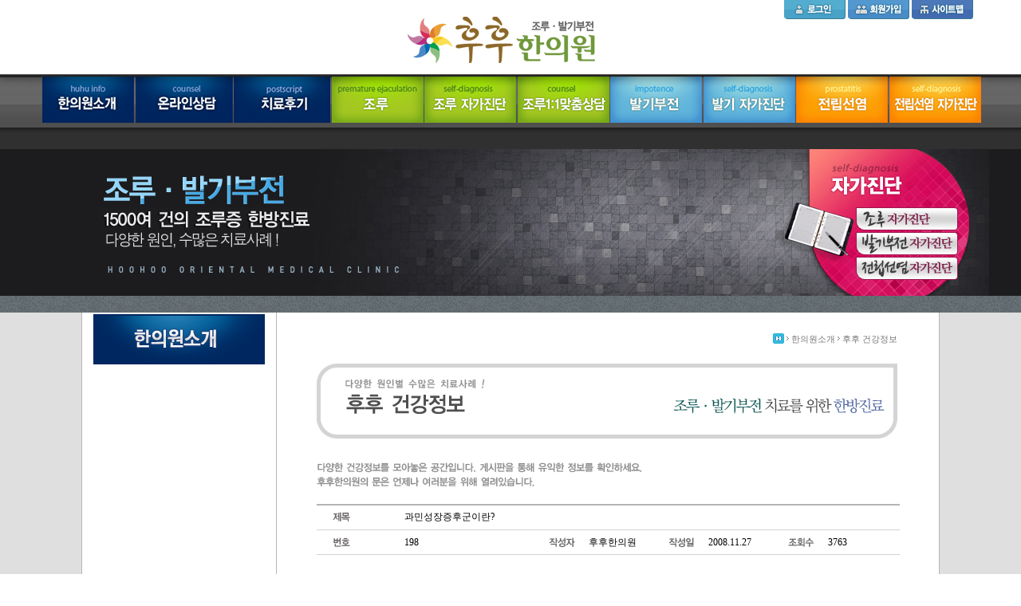

--- FILE ---
content_type: text/html
request_url: http://siwonhan.com/board2/info/board_view.htm?intSeq=18&t_intSeq=16&page=1&keyfield=&key=&SelectPart=
body_size: 12690
content:
<html xmlns="http://www.w3.org/1999/xhtml">
<head>
<meta http-equiv="Cache-Control" Content="no-cache">
<meta http-equiv="Pragma" Content="no-cache">
<meta http-equiv="Content-Type" content="text/html; charset=euc-kr" />
<meta http-equiv="imagetoolbar" content="no" />
<title>조루·발기부전·전립선염 후후한의원</title>
<!-- 인포니즈 소스 삽입 시작 -->
<meta name="keywords" content="발기부전, 발기부전치료, 발기부전치료제, 조루, 조루증, 전립선, 전립선염증상, 방광염, 빈뇨, 고환통증, 몽정, 지루, 혈정액증, 전립선통증">
<meta name="description" content="전립선염 전문 한의원,전립선,조루,발기부전,방광염,조루증,야뇨증 등 진료 안내,전립선질환,야뇨증전문한의원,방광염등진료안내">
<meta name="robots" content="index,follow">
<meta name="robots" content="all">
<meta name="revisit-after" content="7days">
<!-- 인포니즈 소스 삽입 끝 -->
<link href="/css/style.css" rel="stylesheet" type="text/css" />
<link href="/css/style_new.css" rel="stylesheet" type="text/css" />
<script src="/js/jquery.js" type="text/javascript"></script>
<script src="/js/common.js" type="text/javascript"></script>
<script src="/js/comm.js" type="text/javascript"></script>
<script src="/js/link2.js" type="text/javascript"></script>
<script src="/js/embed_patch.js" type="text/javascript"></script>
<script src="/js/jquery-1.12.4.min.js" type="text/javascript"></script>
<!--  Overture Korea -->
<!-- ADN Tracker[공통] start -->
<script src="//fin.rainbownine.net/js/across_adn_1.0.1.js" type="text/javascript"></script>
<!-- ADN Tracker[공통] end -->

</head>
<body style="margin:0;">
<table width="1200" border="0" cellspacing="0" cellpadding="0" align="center">
	<tr>
		<td style="padding:20px 0 0 470px" valign="top"><!-- logo --><a href="javascript:go_index();"><img src="/images/main/m_logo.jpg" border="0"></a></td>
		<td align="right" style="padding-right:20px" valign="top"><!-- utilmenu -->

				<a href="javascript:go_login()"><img src="/images/common/util_login.jpg" border="0"></a><a href="javascript:go_join()"><img src="/images/common/util_join.jpg" border="0" hspace="3"></a><a href="javascript:go_sitemap()"><img src="/images/common/util_sitemap.jpg" border="0"></a>
		<!-- //utilmenu --></td>
	</tr>
</table><table width="100%" height="299" border="0" cellspacing="0" cellpadding="0" style="background:url('/images/common/s_visu_bg.jpg') repeat-x; margin-top:13px">
	<tr>
		<td valign="top"><table border="0" cellspacing="0" cellpadding="0" align="center">
				<tr>
					<td height="94"><!-- topmenu --><nav class="menu">
	<ul id="h_navi">
		<li><a href="/hosp/greeting.htm"><img src="../../images/new/menu01.png"></a>
			<ul class="s_nav01">
				<li><a href="/hosp/greeting.htm">인사말</a></li>
				<li><a href="/hosp/doctor.htm">의료진소개</a></li>
				<li><a href="/hosp/guide.htm">진료안내</a></li>
				<li><a href="/hosp/preview.htm">내부전경</a></li>
				<li><a href="/hosp/location.htm">찾아오시는길</a></li>
				<li><a href="/board2/notice/board_main.htm">공지사항</a></li>
				<li><a href="/board2/press/board_main.htm">언론보도</a></li>
				<li><a href="/board2/post_script/board_main.htm">치료후기</a></li>
				<li><a href="/board2/interview/interview.htm">후후동영상</a></li>
				<li><a href="/board2/info/board_main.htm">후후건강정보</a></li>
				<li><a href="/hosp/docu.htm">비급여수가 안내</a></li>
			</ul>
		</li>
		<li><a href="/board2/counsel/board_main.htm"><img src="../../images/new/menu02.png"></a>
			<ul class="s_nav02">
				<li><a href="/board2/counsel/board_main.htm">전문의상담</a></li>
				<li><a href="/board2/tel_counsel/board_main.htm">전화상담</a></li>
				<li><a href="/board2/faq/board_main.htm">자주하는질문</a></li>
			</ul>
		</li>
		<li><a href="/board2/post_script/board_main.htm"><img src="../../images/new/menu03.png"></a>
		</li>
		<li><a href="/clinic01/info.htm"><img src="../../images/new/menu04.png"></a>
			<ul class="s_nav03">
				<li><a href="/clinic01/info.htm">조루증이란</a></li>
				<li><a href="/clinic01/cure.htm">조루증 치료방법</a></li>
			</ul>
		</li>
		<li><a href="/clinic01/self_test.htm"><img src="../../images/new/menu05.png"></a>
		</li>
		<li><a href="/board2/custom_counsel/board_main.htm"><img src="../../images/new/menu06.png"></a>
		</li>
		<li><a href="/clinic02/info.htm"><img src="../../images/new/menu07.png"></a>
			<ul class="s_nav04">
				<li><a href="/clinic02/info.htm">발기부전이란</a></li>
				<li><a href="/clinic02/cure.htm">발기부전 치료방법</a></li>
			</ul>
		</li>
		<li><a href="/clinic02/self_test.htm"><img src="../../images/new/menu08.png"></a>
		</li>
		<li><a href="/clinic03/info.htm"><img src="../../images/new/menu09_1.png"></a>
			<ul class="s_nav05">
				<li><a href="/clinic03/info.htm">전립선염이란</a></li>
				<li><a href="/clinic03/cure.htm">전립선염 치료방법</a></li>
				<li><a href="/clinic03/clinic03_02.htm">전립선비대증</a></li>
				<li><a href="/clinic03/clinic03_03.htm">과민성장증후군</a></li>
			</ul>
		</li>
		<li><a href="/clinic03/self_test.htm"><img src="../../images/new/menu10.png"></a>
		</li>
	</ul>
</nav></td>
				</tr>
				<tr>
					<td height="184"><!-- sub_visual --><img src="/images/common/s_visu_img.jpg" alt="議곕（ 諛쒓린遺��� 諛곕꼫" border="0"></td>
				</tr>
				<tr>
					<td></td>
				</tr>
			</table></td>
	</tr>
</table>
<table width="100%" border="0" cellspacing="0" cellpadding="0" style="background-color:#dfdfdf;">
	<tr>
		<td align="center"><table width="1076" height="100%" border="0" cellspacing="0" cellpadding="0" style="background:url('/images/common/cont_bg.jpg') repeat-y;">
				<tr>
					<td width="245" valign="top"><!-- left --><table height="100%" border="0" cellspacing="0" cellpadding="0">
							<tr>
								<td valign="top" align="center"><table border="0" cellspacing="0" cellpadding="0">
										<tr>
											<td style="padding:2px 0"><img src="/images/common/leftmenu_tit01.jpg" alt="�쒖쓽�먯냼媛� 硫붾돱�대�吏�" border="0"></td>
										</tr>
										<tr>
											<td height="341"><object classid="clsid:D27CDB6E-AE6D-11cf-96B8-444553540000" codebase="http://download.macromedia.com/pub/shockwave/cabs/flash/swflash.cab#version=7,0,19,0" width="215" height="341">
												<param name="movie" value="/swf2/leftmenu_01.swf?subNum=10" />
												<param name="quality" value="high" />
												<param name="wmode" value="transparent" />
												<embed src="/swf2/leftmenu_01.swf?subNum=10" width="215" height="341" pluginspage="http://www.macromedia.com/go/getflashplayer" type="application/x-shockwave-flash" quality="high" wmode="transparent"></embed>
											</object></td>
										</tr>
									</table>
									<table border="0" cellspacing="0" cellpadding="0">
										<tr>
											<td style="padding-top:6px"><img src="/images/common/s_mov.jpg" border="0"></td>
										</tr>
										<tr>
											<td style="padding-top:20px"><img src="/images/common/s_tel.jpg" border="0"></td>
										</tr>
									</table>
																		<!--온라인상담--><table border="0" cellspacing="0" cellpadding="0" style="margin-top:16px">
	<tr>
		<td><a href="javascript:go_02_01()"><img src="/images/common/s_consult_tit.jpg" border="0"></a></td>
	</tr>
	<tr>
		<td style="background:url('/images/common/s_board_bg.jpg') repeat-y; padding:10px 10px 0 10px; line-height:20px;">
<span class="s_board">[25740]</span>
									<img src="/image/board/icon_unlock.gif" align="absmiddle" border='0' />
				<a href="/board2/counsel/board_view.htm?t_intSeq=25740&amp;intSeq=44808" class="s_board">성기능 장애  문... <img src='/image/board/new.gif' border='0' align='absmiddle'></a><br>
<span class="s_board">[25739]</span>
									<img src="/image/board/icon_unlock.gif" align="absmiddle" border='0' />
				<img src='/image/board/icon_reply.gif' border='0' align='absmiddle' /><a href="/board2/counsel/board_view.htm?t_intSeq=25739&amp;intSeq=44809" class="s_board">전화 상담으로 ... <img src='/image/board/new.gif' border='0' align='absmiddle'></a><br>
<span class="s_board">[25738]</span>
									<img src="/image/board/icon_unlock.gif" align="absmiddle" border='0' />
				<a href="/board2/counsel/board_view.htm?t_intSeq=25738&amp;intSeq=44803" class="s_board">발기부전. </a><br>
<span class="s_board">[25737]</span>
									<img src="/image/board/icon_unlock.gif" align="absmiddle" border='0' />
				<img src='/image/board/icon_reply.gif' border='0' align='absmiddle' /><a href="/board2/counsel/board_view.htm?t_intSeq=25737&amp;intSeq=44807" class="s_board">20대 발기부전 ... </a><br>
<span class="s_board">[25736]</span>
									<img src="/image/board/icon_unlock.gif" align="absmiddle" border='0' />
				<a href="/board2/counsel/board_view.htm?t_intSeq=25736&amp;intSeq=44802" class="s_board">발기부전 치료 ... </a><br>
<span class="s_board">[25735]</span>
									<img src="/image/board/icon_unlock.gif" align="absmiddle" border='0' />
				<img src='/image/board/icon_reply.gif' border='0' align='absmiddle' /><a href="/board2/counsel/board_view.htm?t_intSeq=25735&amp;intSeq=44806" class="s_board">발기부전약이 듣... </a><br>
 
</td>
	</tr>
	<tr>
		<td><img src="/images/common/s_board_bot.jpg" border="0"></td>
	</tr>
</table>
<!--치료후기--><table border="0" cellspacing="0" cellpadding="0" style="margin-top:5px">
										<tr>
											<td><a href="javascript:go_01_08()"><img src="/images/common/s_post_tit.jpg" border="0"></a></td>
										</tr>
										<tr>
											<td style="background:url('/images/common/s_board_bg.jpg') repeat-y; padding:10px 10px 0 10px; line-height:20px;">
<span class="s_board">[202]</span>
<a href="/board2/post_script/board_view.htm?t_intSeq=202&amp;intSeq=18" class="s_board">50대 만성전립선염 고통...</a><br>
<span class="s_board">[201]</span>
<a href="/board2/post_script/board_view.htm?t_intSeq=201&amp;intSeq=18" class="s_board">30대 유정증상 발기력 저...</a><br>
<span class="s_board">[200]</span>
<a href="/board2/post_script/board_view.htm?t_intSeq=200&amp;intSeq=18" class="s_board">30 후반 발기부전 치료가...</a><br>
<span class="s_board">[199]</span>
<a href="/board2/post_script/board_view.htm?t_intSeq=199&amp;intSeq=18" class="s_board">30 후반 발기부전 치료</a><br>
<span class="s_board">[198]</span>
<a href="/board2/post_script/board_view.htm?t_intSeq=198&amp;intSeq=18" class="s_board">20대 발기부전 치료후기!...</a><br>
 
</td>
										</tr>
										<tr>
											<td><img src="/images/common/s_board_bot.jpg" border="0"></td>
										</tr>
									</table>									<table border="0" cellspacing="0" cellpadding="0">
	<tr>
		<td style="padding-top:20px">
			<a href="javascript:go_07_01()"><img src="/images/common/sub_left_btn02.jpg" border="0"></a><br>
			<a href="javascript:go_06_01()"><img src="/images/common/sub_left_btn01.jpg" border="0" vspace="4"></a><br>
			<a href="javascript:go_08_01()"><img src="/images/common/sub_left_btn03.jpg" border="0"></a></td>
	</tr>
</table>	

<table border="0" cellspacing="0" cellpadding="0">
	<tr>
		<td style="padding-top:20px">

<a href="https://www.facebook.com/hoohoodr/" target="_blank"><img src="/images/common/f_link.jpg" border="0" ></a>
<a href="https://blog.naver.com/PostList.nhn?blogId=dmxxxx2" target="_blank"><img src="/images/common/b_link.jpg" border="0" ></a>
<a href="https://cafe.naver.com/ktxskin" target="_blank"><img src="/images/common/d_link.jpg" border="0" ></a>
		</td>
	</tr>
</table>						</td>
							</tr>
							<tr>
								<td valign="bottom" style="padding:60px 0 2px 0"><img src="/images/common/blank_link.jpg" border="0">
</td>
							</tr>
						</table>
						<!-- //left --></td>
					<td width="831" valign="top" style="padding:20px 50px"><!-- content --><table border="0" cellspacing="0" cellpadding="0">
	<tr>
		<td><table align="right" border="0" cellspacing="0" cellpadding="0">
				<tr>
					<td><img src="/images/common/loca_home.jpg" alt="홈 아이콘" border="0"></td>
					<td class="loca_txt">한의원소개</td>
					<td><img src="/images/common/loca_arr.jpg" alt="뷸렛" border="0"></td>
					<td class="loca_txt">후후 건강정보</td>
				</tr>
			</table></td>
	</tr>
	<tr>
		<td><table width="728" height="94" border="0" cellspacing="0" cellpadding="0" style="background:url('/images/common/tit_bg.jpg') no-repeat; margin-top:18px">
				<tr>
					<td valign="top" style="padding:37px 0 0 37px"><img src="/images/common/tit_01_10.jpg" alt="후후건강정보 제목이미지" border="0"></td>
				</tr>
			</table></td>
	</tr>
</table><!--내용시작-->
<table border="0" cellspacing="0" cellpadding="0" style="margin-top:30px">
	<tr>
		<td><img src="../image/info_toptxt.gif" alt="후후건강정보 안내글" border="0"></td>
	</tr>
</table>
<table width="100%" border="0" cellspacing="0" cellpadding="0" style="margin-top:20px">
	<tr>
		<td height="33" style="background:url('../image/line01.gif') repeat-x; padding:0 20px"><table border="0" cellspacing="0" cellpadding="0">
				<tr>
					<td width="90"><img src="../image/txt_title.gif" border="0"></td>
					<td class="view_txt">과민성장증후군이란?</td>
				</tr>
			</table></td>
	</tr>
	<tr>
		<td height="31" style="background:url('../image/line02.gif') bottom repeat-x; padding:0 20px"><table width="100%" border="0" cellspacing="0" cellpadding="0">
				<tr>
					<td width="90"><img src="../image/txt_no.gif" border="0"></td>
					<td class="view_txt">198</td>
					<td width="50"><img src="../image/txt_writer.gif" border="0"></td>
					<td width="100" class="view_txt">후후한의원</td>
					<td width="50"><img src="../image/txt_date.gif" border="0"></td>
					<td width="100" class="view_txt">2008.11.27</td>
					<td width="50"><img src="../image/txt_hit.gif" border="0"></td>
					<td width="70" class="view_txt">3763</td>
				</tr>
			</table></td>
	</tr>
	<tr>
		<td height="31" style="background:url('../image/line02.gif') bottom repeat-x; padding:30px"><script language="javascript"> 
				<script language="javascript"> 
				<!--												
				// 팝업 창 띄우기
				function view(what) { 							
						window.open("/include/default/pop_img.htm?what="+what,'WIN','scrollbars=yes,status=no,toolbar=no,resizable=1,location=no,menu=no,width=10,height=10'); 										
				}

				//이미지 싸이즈에 맞게 만들기
				// 첨부화일 #1
				function compact_img1(){
						com_size1= document.all.viewimg1.width
																	
						if(com_size1 > 620){
							document.all.viewimg1.width=620;

						}	
				}

				// 첨부화일 #2
				function compact_img2(){
						com_size2= document.all.viewimg2.width
																	
						if(com_size2 > 620){
							document.all.viewimg2.width=620;

						}	
				}					
				
				//-->																																											
				</script>
							
				
								
					
				<!--StartFragment--><br />
<P class=바탕글 align=left><SPAN style="FONT-FAMILY: 바탕"><FONT color=#000000 size=3>과민성장증후군(Irritable Bowel Syndrome : IBS)이란 장의 어떠한 병변이 없이 복부의 통증, 복부 불쾌감, 배변 습관의 변화 등의 증상을 나타내는 모든 장의 기능성 질환을 일컫습니다. 과민성장증후군은 과거 점액성 대장염, 경련성 대장 질환, 기능성 대장 질환 등으로 불려왔으며, 과민성대장증후군(Irritable Colon Syndrome)이라고도 하나 환부가 반드시 대장에 국한되지 않는다는 사실이 알려진 이후로 과민성장증후군이라 칭해지고 있습니다.<BR></FONT></SPAN><SPAN style="FONT-FAMILY: 바탕"><FONT color=#000000 size=3><BR>과민성장증후군은 10대에서 70대까지 누구에게나 발생할 수 있지만, 주로 20~40대의 사람에게 많이 발생합니다. 전체 인구의 15~20%에 해당하는 사람들이 이 질환을 앓고 있으며, 여성이 남성에 비해 약 2배 정도 발병확률이 높습니다. 예민하고 신경질적인 성격을 지닌 사람들에게 높은 발병확률을 보이며, 가족 내에서 유전력의 영향이 발견됩니다.<BR></FONT></SPAN><SPAN style="FONT-SIZE: 12pt; FONT-FAMILY: 바탕"><BR><STRONG><FONT color=#000000><FONT size=4>진단기준<BR></FONT></FONT></STRONG></SPAN><FONT size=3><FONT color=#000000><SPAN style="FONT-FAMILY: 바탕"><BR>과민성장증후군은 기능성위장장애(FGID)의 진단근거를 제시하기 위하여 2006년 9월에 발간된 Rome III criteria를 사용하여 진단합니다. 진단기준은 다음과 같습니다.<BR></SPAN></FONT></FONT><SPAN lang=EN-US style="mso-fareast-font-family: 바탕"><FONT color=#000000 size=3><BR>* 내원 및 진단 전 적어도 6개월 이상 증상이 있었으며, 진단 시점에서 3개월 이상의 기간동안 이하의 조건을 만족하는 증상들이 발현되어야 함<BR></FONT></SPAN><SPAN lang=EN-US style="mso-fareast-font-family: 바탕"><FONT color=#000000 size=3><BR>* 지난 3개월 동안 한 달에 3일 이상 다음 3가지 항목 중 2가지 이상에 해당되는 경우<BR></FONT></SPAN><SPAN lang=EN-US style="mso-fareast-font-family: 바탕"><FONT color=#000000 size=3><BR>1) 배변 후 증상(통증, 복부 팽만감 등)이 완화됨</FONT></SPAN></P><br />
<P class=바탕글><SPAN lang=EN-US style="mso-fareast-font-family: 바탕"><FONT color=#000000 size=3>2) 증상과 함께 배변 횟수의 변화(1일 3회 초과 혹은 주 3회 미만)가 있음<BR></FONT></SPAN><SPAN lang=EN-US style="mso-fareast-font-family: 바탕"><FONT color=#000000 size=3><BR>3) 증상과 함께 대변 형태와 굳기의 변화(설사, 변비, 혹은 설사와 변비 교대)가 있음<BR></FONT></SPAN><SPAN lang=EN-US style="mso-fareast-font-family: 바탕"><FONT color=#000000 size=3><BR>* 필수적이지는 않으나 보조적으로 과민성 장증후군을 시사하는 증상들<BR></FONT></SPAN><SPAN lang=EN-US style="mso-fareast-font-family: 바탕"><FONT color=#000000 size=3><BR>1) 비정상적인 배변 횟수(1일 3회를 초과하거나 주 3회 미만인 경우)<BR></FONT></SPAN><SPAN lang=EN-US style="mso-fareast-font-family: 바탕"><BR><FONT color=#000000 size=3>2) 비정상적인 대변의 형태와 굳기(덩어리지고/단단하거나 또는 묽은(무른) 변/물 설사)</FONT></SPAN></P><br />
<P class=바탕글><SPAN lang=EN-US style="mso-fareast-font-family: 바탕"><FONT color=#000000 size=3>3) 비정상적인 배변습관(배변시 과도하게 힘을 주거나, 대변을 못 참거나, 배변 후 잔변감이 있을 때)</FONT></SPAN></P><br />
<P class=바탕글><SPAN lang=EN-US style="mso-fareast-font-family: 바탕"><FONT color=#000000 size=3>4) 점액의 배출</FONT></SPAN></P><br />
<P class=바탕글><SPAN lang=EN-US style="mso-fareast-font-family: 바탕"><FONT color=#000000 size=3>5) 복부 팽만감<BR></FONT></SPAN><SPAN lang=EN-US style="mso-fareast-font-family: 바탕"><FONT color=#000000 size=3><BR>(이상의 증상들은 일부 혹은 모두가 동시에 발생할 수 있으며, 특정 증상이 여타 증상보다 두드러지게 나타날 수 있음)<BR></FONT></SPAN><SPAN lang=EN-US style="mso-fareast-font-family: 바탕"><FONT color=#000000 size=3><BR>* 과민성장증후군에 드물게 나타나는 증상으로서 추가 검사가 필요한 증상들</FONT></SPAN></P><br />
<P class=바탕글><SPAN lang=EN-US style="mso-fareast-font-family: 바탕"><FONT color=#000000 size=3>1) 수면에 지장을 줄 정도의 통증</FONT></SPAN></P><br />
<P class=바탕글><SPAN lang=EN-US style="mso-fareast-font-family: 바탕"><FONT color=#000000 size=3>2) 수면에 지장을 줄 정도의 설사</FONT></SPAN></P><br />
<P class=바탕글><SPAN lang=EN-US style="mso-fareast-font-family: 바탕"><FONT color=#000000 size=3>3) 혈변(육안 관찰이 가능한지의 여부는 무관함)</FONT></SPAN></P><br />
<P class=바탕글><SPAN lang=EN-US style="mso-fareast-font-family: 바탕"><FONT color=#000000 size=3>4) 체중감소</FONT></SPAN></P><br />
<P class=바탕글><SPAN lang=EN-US style="mso-fareast-font-family: 바탕"><FONT color=#000000 size=3>5) 발열<BR></FONT></SPAN></P><br />
<P class=바탕글><FONT color=#000000><SPAN style="FONT-SIZE: 12pt; FONT-FAMILY: 바탕"><STRONG><FONT size=4>원인과 증상</FONT><BR></STRONG></SPAN></FONT><FONT size=3><FONT color=#000000><SPAN lang=EN-US style="mso-fareast-font-family: 바탕"><BR>1. 원인<BR></SPAN></FONT></FONT><FONT size=3><FONT color=#000000><SPAN style="FONT-FAMILY: 바탕"><BR>과민성장증후군의 원인은 현재 뚜렷하게 밝혀져 있지 않습니다. 과거에는 대장의 운동기능 이상이라는 측면으로 접근했으나, 위장관 호르몬과 세균 독소 등 장 운동에 영향을 미치는 다양한 요인이 밝혀진 후 내장과민성, 뇌-장 축(brain-gut axis), 정신사회적 요인 등의 발생기전이 연구되고 있습니다.<BR><STRONG><BR>뇌</STRONG></SPAN></FONT></FONT><FONT size=3><FONT color=#000000><SPAN style="FONT-WEIGHT: bold; FONT-FAMILY: 바탕">-장 축(brain-gut axis)</SPAN><SPAN style="FONT-FAMILY: 바탕">은 뇌의 중추신경계와 장신경계가 활발히 교류하며 물리적 및 심리적인 스트레스에 의해 장의 기능이 흥분되거나 둔화될 수 있다는 이론인데, 최근 연구에 따르면 이 뇌-장 축의 교류와 반응 과정에 기존의 신경경로뿐만 아니라 </SPAN><SPAN style="FONT-WEIGHT: bold; FONT-FAMILY: 바탕">내분비 및 면역기전</SPAN><SPAN style="FONT-FAMILY: 바탕">이 깊게 관여하고 있음이 밝혀졌습니다. </SPAN></FONT></FONT><U style="text-underline: #000000 single"><SPAN style="FONT-FAMILY: 바탕"><FONT color=#000000 size=3>이는 과민성장증후군이 아토피, 천식, 알러지성 비염 등 다른 면역이상질환과 주요한 연관성을 가질 수 있음을 시사합니다.<BR></FONT></SPAN></U><SPAN style="FONT-FAMILY: 바탕"><SPAN style="FONT-FAMILY: 바탕"><BR></P><br />
<DIV align=center><IMG src="http://www.siwonhan.com/_data/geditor/0811/577413302_817c0b79_B3FAC0E5C3E0C0CCB9CCC1F6.jpg" align=center><BR></DIV><br />
<P class=바탕글><FONT color=#000000 size=3>또한 장 기능에 관여하는 중추신경계는 대뇌 중 변연계와 부변연계(limbic &amp; paralimbic system)인데, 본래 변연계와 부변연계가 인간의 뇌에서 감정과 기분을 주관한다는 점을 고려하면 장운동과 장 자극에 대한 민감성의 역치 또한 </FONT></SPAN><FONT size=3><FONT color=#000000><SPAN style="FONT-WEIGHT: bold; FONT-FAMILY: 바탕">개인의 감정 및 인지상태</SPAN><SPAN style="FONT-FAMILY: 바탕">에 큰 영향을 받게 됨을 알 수 있습니다. 이는 과민성장증후군이 예민하고 신경질적이며 감정의 항상성이 떨어지는 사람에게 쉽게 발병한다는 사실을 반증합니다.<BR></SPAN></FONT></FONT><FONT size=3><FONT color=#000000><SPAN lang=EN-US style="mso-fareast-font-family: 바탕"><BR>2. 증상<BR></SPAN></FONT></FONT><FONT size=3><FONT color=#000000><SPAN lang=EN-US style="mso-fareast-font-family: 바탕"><BR>1) 복통<BR></SPAN></FONT></FONT><FONT size=3><FONT color=#000000><SPAN style="FONT-FAMILY: 바탕"><BR>과민성장증후군에서 통증의 양상은 </SPAN><SPAN style="FONT-WEIGHT: bold; FONT-FAMILY: 바탕">경련성</SPAN><SPAN lang=EN-US style="mso-fareast-font-family: 바탕"> 혹은 </SPAN><SPAN style="FONT-WEIGHT: bold; FONT-FAMILY: 바탕">찌르는 듯한 통증</SPAN><SPAN style="FONT-FAMILY: 바탕">으로 나타납니다. 통증은 주로 하복부에 국한되며 우측보다는 </SPAN><SPAN style="FONT-WEIGHT: bold; FONT-FAMILY: 바탕">좌하복부</SPAN><SPAN style="FONT-FAMILY: 바탕">인 경우가 흔합니다. </SPAN><SPAN style="FONT-WEIGHT: bold; FONT-FAMILY: 바탕">대변을 보기 전</SPAN><SPAN style="FONT-FAMILY: 바탕">에 복통을 느끼며, </SPAN><SPAN style="FONT-WEIGHT: bold; FONT-FAMILY: 바탕">배변시 고통이 따르는 변비나 설사</SPAN><SPAN style="FONT-FAMILY: 바탕">를 합니다. 설사하기 전 같이 배가 살살 아프다고 표현하는 환자가 많으며, 여성 환자의 경우 생리통과 유사하게 나타나기도 합니다. 보통은 간헐적으로 나타나지만 </SPAN><SPAN style="FONT-WEIGHT: bold; FONT-FAMILY: 바탕">경련을 동반</SPAN><SPAN style="FONT-FAMILY: 바탕">하여 오랫동안 지속될 때도 있습니다. 동통은 </SPAN><SPAN style="FONT-WEIGHT: bold; FONT-FAMILY: 바탕">식후 60-90분 후</SPAN><SPAN style="FONT-FAMILY: 바탕">에 악화되는 경우가 많습니다.<BR></SPAN></FONT></FONT></SPAN><FONT size=3><FONT color=#000000><SPAN lang=EN-US style="mso-fareast-font-family: 바탕"><BR>2) 배변 습관의 변화<BR>배</SPAN></FONT></FONT><FONT size=3><FONT color=#000000><SPAN style="FONT-FAMILY: 바탕">변 습관은 환자에 따라 각양각색입니다. 정상적인 배변은 </SPAN><SPAN style="FONT-WEIGHT: bold; FONT-FAMILY: 바탕">많게는 하루에 3번</SPAN><SPAN lang=EN-US style="mso-fareast-font-family: 바탕"> 보는 경우부터 </SPAN><SPAN style="FONT-WEIGHT: bold; FONT-FAMILY: 바탕">적게는 일주일에 3번</SPAN><SPAN lang=EN-US style="mso-fareast-font-family: 바탕"> 정도 보는 경우까지 다양합니다. 실제로 변비의 정의는 학자에 따라 차이는 있지만 3일 이상 변을 보지 않거나, 또는 일주일에 3번 미만으로 변을 보는 것을 의미합니다. 정상적인 배변이라 함은 변이 딱딱하지 않으면서 형체는 갖춘 것으로 피가 섞이지 않으며 특별한 통증이 없이 변을 보는 것을 말합니다. 과민성장증후군 환자에서는 </SPAN><SPAN style="FONT-WEIGHT: bold; FONT-FAMILY: 바탕">설사, 변비</SPAN><SPAN lang=EN-US style="mso-fareast-font-family: 바탕">, 흔하게는 </SPAN><SPAN style="FONT-WEIGHT: bold; FONT-FAMILY: 바탕">설사와 변비가 반복</SPAN><SPAN style="FONT-FAMILY: 바탕">되며 두 증상 중 한 증상이 주가 되어 나타납니다.<BR><BR>증</SPAN></FONT></FONT><FONT size=3><FONT color=#000000><SPAN style="FONT-FAMILY: 바탕">상은 주로 </SPAN><SPAN style="FONT-WEIGHT: bold; FONT-FAMILY: 바탕">아침에 심하며</SPAN><SPAN lang=EN-US style="mso-fareast-font-family: 바탕"> 때때로 헛배가 부르고 </SPAN><SPAN style="FONT-WEIGHT: bold; FONT-FAMILY: 바탕">식사에 의해 나빠지기도 합니다</SPAN><SPAN lang=EN-US style="mso-fareast-font-family: 바탕">. 대변이 </SPAN><SPAN style="FONT-WEIGHT: bold; FONT-FAMILY: 바탕">염소 대변</SPAN><SPAN style="FONT-FAMILY: 바탕">처럼 나올 수도 있고 묽게 </SPAN><SPAN style="FONT-WEIGHT: bold; FONT-FAMILY: 바탕">점액질</SPAN><SPAN style="FONT-FAMILY: 바탕">이 섞여 나올 수도 있습니다. 주로 식후에 화장실을 가게 되며 따라서 하루 수회 배변을 해야 하는 경우도 있습니다. 그러나 </SPAN><U style="text-underline: #000000 single"><SPAN style="FONT-FAMILY: 바탕">배변시 출혈을 한다든지, 열이 난다든지, 체중감소, 수면에 지장을 줄 정도의 지속적인 복통은 과민성 대장 증후군의 증상이 아니므로 다른 질환을 의심해야 합니다.<BR></SPAN></U></FONT></FONT><FONT size=3><FONT color=#000000><SPAN lang=EN-US style="mso-fareast-font-family: 바탕"><BR>3) 상부 소화관 증상<BR></SPAN></FONT></FONT><FONT size=3><FONT color=#000000><SPAN style="FONT-FAMILY: 바탕"><BR>가슴이 타는 듯한 느낌, 음식물이 정체된 느낌, 상복부의 통증, 울렁거리고 토할 것 같은 증상이 나타날 수 있습니다.<BR></SPAN></FONT></FONT><SPAN lang=EN-US style="mso-fareast-font-family: 바탕"><FONT color=#000000 size=3><BR><STRONG>[Tip - 과민성장증후군과 만성전립선염]</STRONG></FONT></SPAN><SPAN style="FONT-FAMILY: 바탕"><FONT color=#000000 size=3><BR>역학적으로 과민성장증후군, 만성전립선염, 만성피로증후군, 간질성방광염 등은 연관성이 매우 깊은 질환군으로 밝혀진 바 있으며, 특히 과민성장증후군과 만성전립선염의 경우 원인 및 증상의 차이점보다 공통점이 훨씬 많기 때문에 임상적으로 사실상 같은 질환으로 볼 수도 있다는 연구결과가 최근 발표되기도 했습니다. 실제로 만성 비세균성 전립선염을 지칭하는 새로운 병명인 골반근신경병증(Pelvic Myoneuropathy)에는 과민성장증후군의 주요 증상군이 거의 포함되어 있습니다.<BR></FONT></SPAN><SPAN style="FONT-FAMILY: 바탕"><FONT color=#000000 size=3><BR>아직 정확한 원인적 인과관계가 밝혀진 것은 아니지만 두 질환 사이의 통계적인 연관성은 매우 강하며, 중추 감작에 관련된 내분비 및 면역 기전의 과잉 반응을 주요 원인으로 가정하고 현재도 많은 연구가 진행되고 있습니다. 실제로 내원하는 환자분들 중 두 질환을 같이 앓는 경우가 많기 때문에, 치료 원칙과 과정에서도 긴밀한 연계가 필요합니다.</FONT></SPAN><FONT size=3><SPAN lang=EN-US style="COLOR: #0000ff; mso-fareast-font-family: 바탕"><FONT size=3><SPAN lang=EN-US style="COLOR: #0000ff; mso-fareast-font-family: 바탕"><FONT size=3><SPAN lang=EN-US style="COLOR: #0000ff; mso-fareast-font-family: 바탕"><FONT size=3><SPAN lang=EN-US style="COLOR: #0000ff; mso-fareast-font-family: 바탕"><FONT size=3><SPAN lang=EN-US style="COLOR: #0000ff; mso-fareast-font-family: 바탕"><FONT size=3><SPAN lang=EN-US style="COLOR: #0000ff; mso-fareast-font-family: 바탕"><FONT size=3><SPAN lang=EN-US style="COLOR: #0000ff; mso-fareast-font-family: 바탕"><FONT size=3><SPAN lang=EN-US style="COLOR: #0000ff; mso-fareast-font-family: 바탕"><FONT size=3><SPAN lang=EN-US style="COLOR: #0000ff; mso-fareast-font-family: 바탕"><FONT size=3><SPAN lang=EN-US style="COLOR: #0000ff; mso-fareast-font-family: 바탕"><FONT size=3><SPAN lang=EN-US style="COLOR: #0000ff; mso-fareast-font-family: 바탕"><FONT size=3><SPAN lang=EN-US style="COLOR: #0000ff; mso-fareast-font-family: 바탕"><FONT size=3><SPAN lang=EN-US style="COLOR: #0000ff; mso-fareast-font-family: 바탕"><FONT size=3><SPAN lang=EN-US style="COLOR: #0000ff; mso-fareast-font-family: 바탕"><FONT size=3><SPAN lang=EN-US style="COLOR: #0000ff; mso-fareast-font-family: 바탕"><FONT size=3><SPAN lang=EN-US style="COLOR: #0000ff; mso-fareast-font-family: 바탕"><FONT size=3><SPAN lang=EN-US style="COLOR: #0000ff; mso-fareast-font-family: 바탕"><FONT size=3><SPAN lang=EN-US style="COLOR: #0000ff; mso-fareast-font-family: 바탕"><FONT size=3><SPAN lang=EN-US style="COLOR: #0000ff; mso-fareast-font-family: 바탕"><FONT size=3><SPAN lang=EN-US style="COLOR: #0000ff; mso-fareast-font-family: 바탕"><FONT size=3><SPAN lang=EN-US style="COLOR: #0000ff; mso-fareast-font-family: 바탕"><FONT size=3><SPAN lang=EN-US style="COLOR: #0000ff; mso-fareast-font-family: 바탕"><FONT size=3><SPAN lang=EN-US style="COLOR: #0000ff; mso-fareast-font-family: 바탕"><FONT size=3><SPAN lang=EN-US style="COLOR: #0000ff; mso-fareast-font-family: 바탕"><FONT size=3><SPAN lang=EN-US style="COLOR: #0000ff; mso-fareast-font-family: 바탕"><FONT size=3><SPAN lang=EN-US style="COLOR: #0000ff; mso-fareast-font-family: 바탕"><FONT size=3><SPAN lang=EN-US style="COLOR: #0000ff; mso-fareast-font-family: 바탕"><FONT size=3><SPAN lang=EN-US style="COLOR: #0000ff; mso-fareast-font-family: 바탕"><FONT size=3><SPAN lang=EN-US style="COLOR: #0000ff; mso-fareast-font-family: 바탕"><FONT size=3><SPAN lang=EN-US style="COLOR: #0000ff; mso-fareast-font-family: 바탕"><FONT size=3><SPAN lang=EN-US style="COLOR: #0000ff; mso-fareast-font-family: 바탕"><FONT size=3><SPAN lang=EN-US style="COLOR: #0000ff; mso-fareast-font-family: 바탕"><BR><BR><A href="http://www.siwonhan.com/clinic_01/treatment.htm" target=_blank><FONT color=#3333ff>[전립선염(통) 바로가기]</FONT></A></SPAN></FONT></SPAN></FONT></SPAN></FONT></SPAN></FONT></SPAN></FONT></SPAN></FONT></SPAN></FONT></SPAN></FONT></SPAN></FONT></SPAN></FONT></SPAN></FONT></SPAN></FONT></SPAN></FONT></SPAN></FONT></SPAN></FONT></SPAN></FONT><BR></SPAN></FONT></SPAN></FONT></SPAN></FONT></SPAN></FONT></SPAN></FONT></SPAN></FONT></SPAN></FONT></SPAN></FONT></SPAN></FONT></SPAN></FONT></SPAN></FONT></SPAN></FONT></SPAN></FONT></SPAN></FONT></SPAN></FONT></SPAN></FONT><SPAN lang=EN-US style="mso-fareast-font-family: 바탕"><FONT color=#000000 size=3><BR><STRONG>[Tip - 과민성장증후군과 성기능 이상]</STRONG></FONT></SPAN><SPAN style="FONT-FAMILY: 바탕"><FONT color=#000000 size=3><BR>임상적으로 과민성장증후군 환자분들 중 발기부전과 조루 등의 성기능 이상을 호소하는 분들이 매우 많습니다. 현재까지의 연구결과에 따르면 과민성장증후군의 증상을 오랫동안 겪어온 환자군에서 성욕감퇴가 뚜렷하게 나타나며, 발기부전(발기 및 발기유지 곤란)과 조루 등 성기능 이상을 동반하는 경우가 유의미하게 많다고 밝혀진 바 있습니다. 사회심리학적 분석에서도 과민성장증후군 환자군에서 두드러지는 성적 죄악감과 수치심이 성기능 이상으로 이어질 수 있음을 논하고 있습니다. 이와 같이 과민성장증후군에 관련된 기능적, 기질적인 다양한 요인이 성기능 이상을 불러일으킬 수 있으며, 이러한 형태의 성기능 이상을 치료하기 위해서는 우선적으로 과민성장증후군의 관리가 반드시 이루어져야 함을 알 수 있습니다.<BR></FONT></SPAN><SPAN lang=EN-US style="COLOR: #0000ff; mso-fareast-font-family: 바탕"><FONT size=3><BR><A href="http://www.siwonhan.com/clinic_05/treatment_02.htm" target=_blank><FONT color=#3333ff size=3>[발기부전 바로가기]</FONT><BR></A></FONT></SPAN><SPAN lang=EN-US style="COLOR: #0000ff; mso-fareast-font-family: 바탕"><FONT size=3><BR><A href="http://www.siwonhan.com/clinic_05/treatment_01.htm" target=_blank><SPAN lang=EN-US style="COLOR: #0000ff; mso-fareast-font-family: 바탕"><FONT color=#000099 size=3><FONT color=#3333ff>[조루 바로가기]</FONT></FONT></SPAN></A><BR></FONT></SPAN><STRONG><SPAN style="FONT-SIZE: 12pt; FONT-FAMILY: 바탕"><BR><FONT size=4>치료방법</FONT><BR></SPAN></STRONG><SPAN lang=EN-US style="mso-fareast-font-family: 바탕"><FONT color=#000000 size=3><BR>1) 한의학 문헌 상의 과민성장증후군<BR></FONT></SPAN><SPAN style="FONT-FAMILY: 바탕"><FONT color=#000000 size=3><BR>현대의 과민성장증후군은 동의보감을 비롯한 각종 한방문헌 상 대장설(大腸泄), 담설(痰泄), 비설(脾泄), 칠정설(七情泄), 기체변비(氣滯便秘) 등으로 표현되고 있습니다. 음식을 먹고 나면 곧 대변을 누고 싶으며 대변 색깔이 허옇고 뱃속에서 소리가 나며 배가 끊어지는 것 같이 아픈 것을 대장설이라 하고, 설사를 했다가 안 했다가 심했다가 덜했다가 하는 것이 일정치 않은 것이 담설이며, 식사 후에 헛배가 부르고 복부 팽만감이 들다가 설사하면 좀 시원해지는 것이 비설이고, 스트레스를 받고 기분이 안 좋고 긴장하면 곧 배가 아프고 설사가 나는 것을 칠정설이며, 위와 비슷한 정신적 자극을 받은 후 변 보기가 어려워지는 것을 기체변비라 합니다.<BR></FONT></SPAN><SPAN lang=EN-US style="mso-fareast-font-family: 바탕"><FONT color=#000000 size=3><BR>2) 치료원칙과 방법<BR></FONT></SPAN><SPAN lang=EN-US style="mso-fareast-font-family: 바탕"><FONT color=#000000 size=3><BR>* 공통 - 행기지통(行氣止痛), 개울화담(開鬱化痰), 영심안신(寧心安神)<BR></FONT></SPAN><FONT size=3><FONT color=#000000><SPAN style="FONT-FAMILY: 바탕"><BR>감정의 변동과 기분의 변화 등 정신적 자극이 뇌-장 축(brain-gut axis)을 통해 장내 분비세포와 면역을 담당하는 점막 비만세포에서 세로토닌(Serotonin)과 통증유발인자인 물질P(Substance P) 등을 분비시켜 장의 이상운동과 통증을 일으키는 기전이 이미 밝혀진 바 있습니다. 스트레스와 긴장에 의한 정신적 흥분을 가라앉힘으로써 수축되었던 근육의 경련을 완화시키고 정상적인 혈류순환을 유지하게 되면</SPAN><SPAN lang=EN-US style="FONT-WEIGHT: bold; mso-fareast-font-family: 바탕">(行氣開鬱)</SPAN><SPAN lang=EN-US style="mso-fareast-font-family: 바탕"> 자연히 통증이 멈추고</SPAN><SPAN lang=EN-US style="FONT-WEIGHT: bold; mso-fareast-font-family: 바탕">(止痛) </SPAN><SPAN style="FONT-FAMILY: 바탕">불필요한 체액이 줄어들게 됩니다</SPAN><SPAN lang=EN-US style="FONT-WEIGHT: bold; mso-fareast-font-family: 바탕">(化痰)</SPAN><SPAN lang=EN-US style="mso-fareast-font-family: 바탕">. 또한 중추신경계를 안정시켜 정신적 자극에 대한 항상성을 강화시키면</SPAN><SPAN lang=EN-US style="FONT-WEIGHT: bold; mso-fareast-font-family: 바탕">(寧心安神)</SPAN><SPAN lang=EN-US style="mso-fareast-font-family: 바탕"> 과거에는 스트레스로 받아들이던 자극에도 더 이상 예민하게 반응하지 않게 되어 처방 복용을 중단한 이후에도 증상의 발현 빈도를 줄일 수 있습니다.<BR></SPAN></FONT></FONT><SPAN style="FONT-FAMILY: 바탕"><FONT color=#000000 size=3><BR>대표약물 :<BR></FONT></SPAN><SPAN style="FONT-FAMILY: 바탕"><FONT color=#000000 size=3><BR>행기지통(行氣止痛) - 목향, 후박, 진피, 빈랑</FONT></SPAN></P><br />
<P class=바탕글><SPAN style="FONT-FAMILY: 바탕"><FONT color=#000000 size=3>개울화담(開鬱化痰) - 반하, 갈근, 신곡</FONT></SPAN></P><br />
<P class=바탕글><SPAN style="FONT-FAMILY: 바탕"><FONT color=#000000 size=3>영심안신(寧心安神) - 원지, 석창포<BR></FONT></SPAN><SPAN lang=EN-US style="mso-fareast-font-family: 바탕"><FONT color=#000000 size=3><BR>* 통증 및 팽만감의 조절 - 이기소창(理氣消脹), 렴창지통(斂瘡止痛)</FONT></SPAN><SPAN style="FONT-FAMILY: 바탕"><BR><FONT color=#000000 size=3>대표약물 : 회향, 오약, 금은화, 의이인<BR></FONT></SPAN><SPAN lang=EN-US style="mso-fareast-font-family: 바탕"><FONT color=#000000 size=3><BR>* 설사 증상이 위주인 경우 - 거습이수(祛濕利水)</FONT></SPAN><SPAN style="FONT-FAMILY: 바탕"><BR><FONT color=#000000 size=3>대표약물 : 적복령, 창출, 택사, 저령<BR></FONT></SPAN><SPAN lang=EN-US style="mso-fareast-font-family: 바탕"><FONT color=#000000 size=3><BR>* 변비 증상이 위주인 경우 - 윤조산결(潤燥散結)</FONT></SPAN><SPAN style="FONT-FAMILY: 바탕"><BR><FONT color=#000000 size=3>대표약물 : 욱리인, 지실, 승마<BR></FONT></SPAN><FONT size=3><FONT color=#000000><SPAN lang=EN-US style="mso-fareast-font-family: 바탕"><BR>* 스트레스를 많이 받고 정서적 긴장이 심할 경우 - 소간해울(疎肝解鬱)<BR></SPAN><SPAN style="FONT-FAMILY: 바탕">대표약물 : 향부자, 대복피, 시호, 청피<BR></SPAN></FONT></FONT><FONT size=3><FONT color=#000000><SPAN lang=EN-US style="mso-fareast-font-family: 바탕"><BR><STRONG><FONT size=4>[과민성장증후군과 청리보장환(淸利保腸丸)]</FONT></STRONG></SPAN></FONT></FONT><FONT size=3><FONT color=#000000><SPAN style="FONT-FAMILY: 바탕"><BR>청리보장환(淸利保腸丸)은 한의학적으로 행기지통(行氣止痛), 렴창지통(斂瘡止痛), 영심안신(寧心安神)의 원칙하에 구성한 처방으로서, 수축된 근육의 긴장을 해소하고 면역이상으로 인한 과잉 염증반응을 진정시켜 통증을 완화하는 데 활용할 수 있으며, 중추신경계를 안정시키고 정신적 자극에 예민하게 반응하지 않게 하여 증상의 재발 방지를 기대할 수 있습니다.<BR></SPAN></FONT></FONT><SPAN lang=EN-US style="mso-fareast-font-family: 바탕"><FONT color=#000000 size=3></P><br />
<DIV align=left>&nbsp;&nbsp;&nbsp;&nbsp;&nbsp;&nbsp;&nbsp;&nbsp;&nbsp;&nbsp;&nbsp;&nbsp;&nbsp;&nbsp;&nbsp;&nbsp;&nbsp;&nbsp;&nbsp;&nbsp;&nbsp;&nbsp;&nbsp;&nbsp;&nbsp;&nbsp;&nbsp;&nbsp;&nbsp;&nbsp;&nbsp;&nbsp;&nbsp;&nbsp;&nbsp;&nbsp;&nbsp;&nbsp;&nbsp;&nbsp;&nbsp; <IMG src="http://www.siwonhan.com/_data/geditor/0812/577413287_484f0b4d_C3BBB8AEBAB8C0E5C8AF28C0D3BDC329.jpg" align=center><BR>* 보장Ⅰ호(保腸Ⅰ號) - 통증 및 팽만감과 함께 설사 증상이 위주인 경우<BR></FONT></SPAN><SPAN lang=EN-US style="mso-fareast-font-family: 바탕"><FONT color=#000000 size=3><BR>* 보장Ⅱ호(保腸Ⅱ號) - 통증 및 팽만감과 함께 변비 증상이 위주인 경우<BR></FONT></SPAN><FONT size=3><FONT color=#000000><SPAN lang=EN-US style="mso-fareast-font-family: 바탕"><BR>* 보장Ⅲ호(保腸Ⅲ號) - 설사 혹은 변비와 함께 소화불량과 속쓰림, 신물과 구토 등 </SPAN><SPAN style="FONT-WEIGHT: bold; FONT-FAMILY: 바탕">위·식도 기능의 이상</SPAN><SPAN style="FONT-FAMILY: 바탕">이 뚜렷하게 동반되는 경우<BR></SPAN></FONT></FONT><FONT size=3><FONT color=#000000><SPAN lang=EN-US style="mso-fareast-font-family: 바탕"><BR>* 보장Ⅳ호(保腸Ⅳ號) - 변혈(便血), 발열, 체중감소를 동반하는 </SPAN><SPAN style="FONT-WEIGHT: bold; FONT-FAMILY: 바탕">궤양성대장염</SPAN><SPAN style="FONT-FAMILY: 바탕">에 사용</SPAN></FONT></FONT><FONT size=3><FONT color=#000000><SPAN style="FONT-FAMILY: 바탕"><BR><BR>과민성장증후군의 치료는 보통 3~6개월 동안 진행됩니다. 경련성 복통과 심한 설사 등의 증상 개선은 1~2개월 이내에 이루어지는 경우가 많으나, 과민성장증후군은 기본적으로 정서적 자극과 밀접한 관련이 있으며 치료받기 전과 동일한 스트레스를 받아도 증상이 나타나지 않을 정도로 뇌-장 축이 안정되기까지는 일반적으로 3~6개월의 시간을 요합니다.<BR></SPAN></FONT></FONT><FONT size=3><FONT color=#000000><SPAN style="FONT-FAMILY: 바탕"><BR><STRONG>◎ 쾌훈구</STRONG><BR><BR>과</SPAN></FONT></FONT><FONT size=3><SPAN style="FONT-FAMILY: 바탕"><FONT color=#000000>민성장증후군으로 어려움을 겪는 분들은 하복부 제반 장기의 울혈과 긴장으로 고생하시는 경우가 많습니다. 이때 약물치료와 병행하여 함께 활용하면 증상의 완화에 도움이 될 수 있습니다. </FONT></SPAN><SPAN lang=EN-US style="COLOR: #0000ff; mso-fareast-font-family: 바탕"><SPAN lang=EN-US style="COLOR: #0000ff; mso-fareast-font-family: 바탕"><A href="http://www.siwonhan.com/admin/faq/board_view.htm?intSeq=3" target=_blank><SPAN lang=EN-US style="COLOR: #0000ff; mso-fareast-font-family: 바탕"><SPAN lang=EN-US style="COLOR: #0000ff; mso-fareast-font-family: 바탕"><FONT color=#3333ff>[쾌훈구 바로가기]</FONT><BR></SPAN></SPAN></A></SPAN></SPAN></FONT><FONT size=3><FONT color=#000000><SPAN lang=EN-US style="mso-fareast-font-family: 바탕"><BR><STRONG>[ Tip - 과민성장증후군의 식이요법 ]</STRONG></SPAN></FONT></FONT><FONT size=3><FONT color=#000000><SPAN style="FONT-FAMILY: 바탕"><BR>반드시는 아니지만 과민성장증후군 환자에서는 식후 증상이 심해지는데 주로 우유, 커피, 튀긴 음식, 콩과식물, 카페인이 함유된 청량음료 등은 증상을 악화시킬 수 있습니다. 그러나 개개인의 차이도 있어서 개인에 따라서는 밀가루 음식이나 술에 의해서 증상이 유발된다고 호소하는 분들도 많습니다. &gt;<BR></SPAN></FONT></FONT><FONT size=3><FONT color=#000000><SPAN lang=EN-US style="mso-fareast-font-family: 바탕"><BR><STRONG>[ Tip - 궤양성대장염과 과민성장증후군]</STRONG></SPAN></FONT></FONT><SPAN style="FONT-FAMILY: 바탕"><FONT color=#000000 size=3><BR>과민성장증후군과 증상이 유사한 만성 대장질환으로 궤양성대장염을 들 수 있습니다. 증상이 스트레스에 민감하게 반응하며, 초기에는 잦은 점액성 설사 및 배변 후 호전되는 복부 왼쪽의 경련성 통증이 반복적으로 발생한다는 점에서 과민성장증후군과 비슷하게 나타납니다. 다만 궤양성대장염은 불규칙적으로 재발하는 급성기에 고열, 혈변, 영양불량으로 인한 체중감소가 발생하기 때문에 이런 증상이 없는 과민성장증후군과 감별이 가능합니다.<BR></FONT></SPAN><FONT size=3><FONT color=#000000><SPAN style="FONT-FAMILY: 바탕"><BR>궤양성대장염 역시 과민성장증후군과 마찬가지로 뚜렷한 원인이 밝혀지지 않았으나, 정서적 자극과 스트레스가 증상을 민감하게 발현시킨다는 점에서 뇌-장 축(brain-gut axis)이 관여하는 면역 및 해독기전의 장애로 접근해볼 수 있습니다. 한의학적으로 궤양성대장염은 증상이 나아졌다가 심해지는 과정이 불규칙적으로 반복된다는 점에서 휴식리(休息痢)로 분류되며, 고열과 혈변을 동반하는 급성기 증상의 관리는 적백리(赤白痢) 및 농혈리(膿血痢)의 치료법을 사용합니다. 다만 기본적으로 정서적 자극에 반응하는 면역과잉의 문제이기 때문에, 과민성장증후군과 치료의 기본적인 관점은 동일하다고 할 수 있습니다.<BR><IMG src="http://www.siwonhan.com/_data/geditor/0812/577413287_bb7b51bd_doctor.jpg"><BR>후후한의원<BR>원장 이정택<BR><BR>&lt;남성의 건강을 지키는 후후한의원 제공ⓒ 무단전재 및 재배포금지&gt;</DIV></SPAN></FONT></FONT></td>
	</tr>
	<tr>
		<td><table width="100%" border="0" cellspacing="0" cellpadding="0" style="margin-top:15px">
				<tr>
					<td><a href="board_main.htm?page=1&keyfield=&key=&SelectPart="><img src="../image/btn_list.gif" border="0"></a></td>
				</tr>
			</table></td>
	</tr>
</table>
<!--이전글/다음글-->
<table width="100%" border="0" cellspacing="0" cellpadding="0" style="margin-top:15px">
	<tr>
		<td height="2" bgcolor="#b4b4b4"></td>
	</tr>
	<!-- 다음글 --><tr>
		<td height="31" style="background:url('../image/line02.gif') bottom repeat-x; padding:0 20px">						<table width="100%" border="0" cellspacing="0" cellpadding="0">
							<tr>
								<td width="90"><img src="../image/view_next.gif" border="0"></td>
								<td><a href="/board2/info/board_view.htm?t_intSeq=199&intSeq=19&keyfield=&key=">남성불임</td>
							</tr>
						</table>
						</td>
	</tr>
	<!-- 이전글 --><tr>
		<td height="31" style="background:url('../image/line02.gif') bottom repeat-x; padding:0 20px">						<table width="100%" border="0" cellspacing="0" cellpadding="0">
							<tr>
								<td width="90"><img src="../image/view_pre.gif" border="0"></td>
								<td><a href="/board2/info/board_view.htm?t_intSeq=197&intSeq=16&keyfield=&key=">전립선염의 한방치료</a></td>
							</tr>
						</table>
												</td>
	</tr>
</table>
<!--내용끝--><!-- //content -->
<!--FOOTER--><table width="100%" border="0" cellspacing="0" cellpadding="0">
	<tr>
		<td height="100"></td>
	</tr>
</table>

<!-- ADN Tracker[방문자] start -->
<script type="text/javascript">
	window.addEventListener('load', function() {
			var across_adn_contain = new fn_across_adn_contain();
			var across_adn_param = [];
			across_adn_param = {"ut":"Home","ui":"106168"};
			across_adn_contain.init(across_adn_param);
	});
	</script>
	<!-- ADN Tracker[방문자] end -->

	<!-- ADN 클로징패널 설치  start -->
<script type="text/javascript">
var adn_panel_param = adn_panel_param || [];
adn_panel_param.push([{
 ui:'106168',	
 ci:'1061680001',
 gi:'84605'
}]);
</script>
<script type="text/javascript" async src="//fin.rainbownine.net/js/across_adn_closed_pc_ad_1.0.4.js"></script>
<!-- ADN 클로징패널 설치 end -->

</td>
				</tr>
			</table></td>
	</tr>
</table>
<table width="100%" height="144" border="0" cellspacing="0" cellpadding="0" style="background:url('/images/footer/footer_bg.jpg') repeat-x;">
	<tr>
		<td valign="top"><table width="1170" border="0" cellspacing="0" cellpadding="0" align="center" style="margin-top:24px">
				<tr>
					<td valign="top"><table border="0" cellspacing="0" cellpadding="0">
							<tr>
								<td valign="top" style="padding:24px 38px 0 30px"><img src="/images/footer/footer_logo.jpg" border="0"></td>
								<td><table border="0" cellspacing="0" cellpadding="0">
										<tr>
											<td><a href="javascript:go_provision()"><img src="/images/footer/footer_provision.jpg" border="0" align="absmiddle"></a><img src="/images/footer/footer_bar.jpg" border="0" hspace="10" align="absmiddle"><a href="javascript:go_privacy()"><img src="/images/footer/footer_privacy.jpg" border="0" align="absmiddle"></a><img src="/images/footer/footer_bar.jpg" border="0" hspace="10" align="absmiddle"><a href="javascript:go_01_05()"><img src="/images/footer/footer_loca.jpg" border="0" align="absmiddle"></a><img src="/images/footer/footer_bar.jpg" border="0" hspace="10" align="absmiddle"><a href="javascript:go_01_01()"><img src="/images/footer/footer_hosp.jpg" border="0" align="absmiddle"></a></td>
										</tr>
										<tr>
											<td style="padding-top:10px"><img src="/images/footer/footer_txt.jpg" border="0"></td>
										</tr>
									</table></td>
							</tr>
						</table></td>
					<td align="right" valign="top" style="padding-top:40px"><img src="/images/footer/footer_tel.jpg" border="0"></td>
				</tr>
			</table></td>
	</tr>
</table>
<div id="wp_tg_cts" style="display:none;"></div>	
<script type="text/javascript">
var wp_conf = 'ti=19978&v=1&device=web&r=1';
</script>
<script type="text/javascript" async defer src="//astg.widerplanet.com/js/wp_astg_2.2_common_home.js"></script>
<!-- WIDERPLANET  SCRIPT START 2014.12.1 namu-->
<div id="wp_tg_cts" style="display:none;"></div>
<script type="text/javascript">
var wptg_tagscript_vars = wptg_tagscript_vars || [];
wptg_tagscript_vars.push(
(function() {
	return {
		ti:"19978",	/*광고주 코드*/
		ty:"Home",	/*트래킹태그 타입*/
		device:"web"	/*디바이스 종류 (web 또는 mobile)*/
	}; 
}));
</script> 
<script type="text/javascript" async defer  src="//astg.widerplanet.com/js/wp_astg_3.0.js"></script>
<!-- // WIDERPLANET  SCRIPT END 2014.12.1 namu-->

<script type="text/javascript" src="//wcs.naver.net/wcslog.js"></script>
<script type="text/javascript">
if(!wcs_add) var wcs_add = {};
wcs_add["wa"] = "b7ea6b80b9db78";
if(window.wcs) {
  wcs_do();
}
</script>

</body>
</html>

<!--  LOG corp Web Analitics & Live Chat  START -->
<script  type="text/javascript">
//<![CDATA[
function logCorpAScript_full(){
	HTTP_MSN_MEMBER_NAME="";/*member name*/
	LOGSID = "";/*logsid*/
	LOGREF = "";/*logref*/
	var prtc=(document.location.protocol=="https:")?"https://":"http://";
	var hst=prtc+"namu.http.or.kr"; 
	var rnd="r"+(new Date().getTime()*Math.random()*9);
	this.ch=function(){
		if(document.getElementsByTagName("head")[0]){logCorpAnalysis_full.dls();}else{window.setTimeout(logCorpAnalysis_full.ch,30)}
	}
	this.dls=function(){
		var  h=document.getElementsByTagName("head")[0];
		var  s=document.createElement("script");s.type="text/jav"+"ascript";try{s.defer=true;}catch(e){};try{s.async=true;}catch(e){};
		if(h){s.src=hst+"/HTTP_MSN/UsrConfig/2_jhs3938/js/ASP_Conf.js?s="+rnd;h.appendChild(s);}
	}
	this.init= function(){
		document.write('<img src="'+hst+'/sr.gif?d='+rnd+'"  style="width:1px;height:1px;position:absolute;" alt="" onload="logCorpAnalysis_full.ch()" />');
	}
}
if(typeof logCorpAnalysis_full=="undefined"){	var logCorpAnalysis_full=new logCorpAScript_full();logCorpAnalysis_full.init();}
//]]>
</script>
<noscript><img src="http://namu.http.or.kr/HTTP_MSN/Messenger/Noscript.php?key=2_jhs3938" border="0" style="display:none;width:0;height:0;" /></noscript>
<!-- LOG corp Web Analitics & Live Chat END  -->


<!--20160114_크리에이터스그룹 이재민 요청스크립트-->
<!-- RealClick 리얼타겟팅 Checking Script V.20130115 Start-->
<script type='text/javascript'>
function loadrtgJS(b,c){var d=document.getElementsByTagName("head")[0],a=document.createElement("script");a.type="text/javascript";null!=c&&(a.charset="euc-kr");a.src=b;d.appendChild(a)}function load_rtg(b){loadrtgJS(("https:"==document.location.protocol?" https://":" http://")+b,"euc-kr")}load_rtg("event.realclick.co.kr/rtarget/rtget.js?rtcode=hoohoo");
</script>
<!-- RealClick 리얼타겟팅 Checking Script V.20130115 End -->

--- FILE ---
content_type: text/css
request_url: http://siwonhan.com/css/style.css
body_size: 2389
content:
/* default style *************************************************************************************************************************************/
a:link    {color:#333333;text-decoration:none;}
a:visited {color:#333333;text-decoration:none;}
a:active  {color:#333333;text-decoration:none;}
a:hover   {color:#333333;text-decoration:underline}

body {margin-top:0; margin-left:0; margin-bottom:0; margin-right:0;}
body {scrollbar-face-color: #efefef; scrollbar-highlight-color: #ffffff; scrollbar-shadow-color: #ffffff; scrollbar-3dlight-color: #efefef; scrollbar-arrow-color: #333333; scrollbar-track-color: #ffffff; }
td {font-size: 12px; color: #666666; line-height: 26px; font-family: "돋움"}
td.background_top {background-repeat:no-repeat; background-attachment:inherit;};
.imghand{cursor:hand;}

/* 메인 공지사항 text style *************************************************************************************************************************/
td.board_news {font-size: 11px; color: #807f7f; line-height:18px; font-family: "돋움"}
td.board_date {font-size: 12px; color: #746c2d; font-family: "돋움"}
td.board_text {font-size: 12px; color: #333333; font-family: "돋움"}
td.board_title {font-size: 12px; color: #9b6f23; font-family: "돋움";}
td.board_pagenum {font-size: 12px; color: #b5aaa4; font-family: "돋움";}
td.board_exp {font-size: 12px; color: #76764c; font-family: "돋움";}
td.board_view_title {font-size: 12px; color: #333333; font-weight:bold; font-family: "돋움";}

/* 본문텍스트 **********************************************************************************************************************************/
td.body_text {font-size: 12px; color: #59544f; line-height:25px; font-family: "돋움"}

/* textarea style **********************************************************************************************************************************/
textarea {background-color:#ffffff; border:1px solid #b9b9b9; font-family:"돋움", "gulim"; font-size:12px; color: #333333}
textarea.textarea_request {background-color:#f3f3f3; border:1px solid #f3f3f3; font-family:"돋움"; font-size:12px; color: #333333}

/* input style *************************************************************************************************************************************/
input.input_txt {background-color:#ffffff; height:26px; border:1px solid #b9b9b9; font-family:"돋움", "gulim"; font-size:12px; color: #333333}
input.select {background-color:#ffffff; height:12px; border:1px solid #b9b9b9; font-family:"돋움", "gulim"; font-size:12px; color: #333333}
input.input_search {background-color:#ffffff; height:26px; border:1px solid #b9b9b9; font-family:"돋움", "gulim"; font-size:12px; color: #333333}
input.input_board {background-color:#ffffff; height:18px; border:1px solid #cdcdcd; font-family:"돋움", "gulim"; font-size:12px; color: #333333}
input.input_board1 {background-color:#f3f3f3; height:18px; border:1px solid #f3f3f3; font-family:"돋움", "gulim"; font-size:12px; color: #333333}

/* select style ************************************************************************************************************************************/
select.select_search {background-color:#ffffff; border:1px solid #f3f3f3; font-family:"돋움"; font-size:11px; color: #666666;}
select.select_board {background-color:#f3f3f3; border:1px solid #f3f3f3; font-family:"돋움"; font-size:11px; color: #666666;}
select.sel_join {font-family:돋움; font-size:12px; color:#666666; padding:4px; }

/* 페이지내 현재위치 style *************************************************************************************************************************/
td.location {font-size: 11px; color: #6c5829; font-family: "굴림"}


.m_num{font-family:"돋움"; font-size:12px; color:#353535; }
a.m_post{font-family:"돋움"; font-size:12px; color:#6b6b6b; text-decoration:none;}
a:hover.m_post{font-family:"돋움"; font-size:12px; color:#000000; text-decoration:none; }
.m_post_divi{font-family:"돋움"; font-size:12px; color:#e73030; font-weight:bold; }
.m_date1{font-family:"돋움"; font-size:12px; color:#565656; }

.m_consult{font-family:"돋움"; font-size:12px; color:#353535; }
a.m_consult{font-family:"돋움"; font-size:12px; color:#353535; text-decoration:none;}
a.m_consult_re{font-family:"돋움"; font-size:12px; color:#136a9b; font-weight:bold; text-decoration:none;}
.m_consult_re{font-family:"돋움"; font-size:12px; color:#136a9b; font-weight:bold; }
.m_date2{font-family:"돋움"; font-size:12px; color:#666666; }

a.m_notice{font-family:"돋움"; font-size:12px; color:#565656; font-weight:bold; text-decoration:none;}
a:hover.m_notice{font-family:"돋움"; font-size:12px; color:#0078ff; font-weight:bold; text-decoration:none; }

a.s_board{font-family:"돋움"; font-size:12px; color:#333333; text-decoration:none;}
.s_board{font-family:"돋움"; font-size:12px; color:#333333; text-decoration:none;}
.loca_txt{font-family:"돋움"; font-size:11px; color:#757575; text-decoration:none;}

a.page{font-family:"돋움"; font-size:11px; color:#888888; font-weight:bold; text-decoration:none; }
.page_ov{font-family:"돋움"; font-size:11px; color:#429fff; font-weight:bold; text-decoration:none; }
.page_line{font-weight:normal; color:#d6d6d6; font-size:13px;}

.view_txt{color:#000000;}
.cate{color:#e70e66; font-size:11px; font-weight:bold;}
.st_txt{color:#535353; font-size:14px; font-weight:bold; letter-spacing:-0.1em;}
.st_txt2{color:#666666; font-size:14px; font-weight:bold; letter-spacing:-0.05em;}
.st_txt3{color:#666666; font-size:14px; font-weight:bold; }
.st_txt4{color:#666666; font-size:12px; }
.st_txt4_1{color:#666666; font-size:12px; text-align:center;}

/*add_2018_0520*/

ul, menu, dir {
    display: block;
    list-style-type: disc;
    -webkit-margin-before: 0;
    -webkit-margin-after: 0;
    -webkit-margin-start: 0px;
    -webkit-margin-end: 0px;
    -webkit-padding-start: 0px;
}

.menu {
	margin-top:-8px;
}

#h_navi{
	list-style:none;
	width:1179px;
	height:60px;
	margin-top:5px;
	padding-left:12px;
}

#h_navi > li {
	float:left;
	display:inline-block;
	height:84px;
	margin-right:1.5px;
}

#h_navi > li:nth-child(1) { width:116px;}
#h_navi > li:nth-child(2) { width:122px;}
#h_navi > li:nth-child(3) { width:121px;}
#h_navi > li:nth-child(4) { width:115px;}
#h_navi > li:nth-child(5) { width:115px;}
#h_navi > li:nth-child(6) { width:115px;}
#h_navi > li:nth-child(7) { width:115px;}
#h_navi > li:nth-child(8) { width:115px;}
#h_navi > li:nth-child(9) { width:115px;}
#h_navi > li:nth-child(10) { width:115px;}



#h_navi > li > ul {
	visibility: hidden;
	z-index:999999;
	list-style:none;
	position:relative;
	top:8px !important;
	left:0px;
}

#h_navi > li > ul.s_nav01 {left:30px; width:1000px !important;} 
#h_navi > li > ul.s_nav02 {left:-50px; width:300px;} 
#h_navi > li > ul.s_nav03 {left:-50px; width:500px;} 
#h_navi > li > ul.s_nav04 {left:-70px;width:500px;} 
#h_navi > li > ul.s_nav05 {left:-230px;width:500px;} 

#h_navi > li > ul.s_nav01 li {width:80px;}
#h_navi > li > ul.s_nav01 li:nth-child(5) {width:95px;}
#h_navi > li > ul.s_nav01 li:nth-child(10) {width:95px;}
#h_navi > li > ul.s_nav01 li:nth-child(11) {width:100px;}
#h_navi > li > ul.s_nav02 li {width:80px;}
#h_navi > li > ul.s_nav03 li {width:100px;}
#h_navi > li > ul.s_nav04 li {width:110px;}
#h_navi > li > ul.s_nav05 li {width:105px;}
#h_navi > li > ul.s_nav05 li:nth-child(2) {width:125px;}

#h_navi > li > ul > li {
	float:left;
	display:inline-block;
}

#h_navi > li > ul > li > a{
	color: #8e8e8e;
	font-weight:700; 
	font-family: "돋움";
	text-decoration: none;
}

#h_navi > li > ul > li > a:hover{
	color:#fff;
}

#slides{
	position:absolute;
	top:190px;
	height:473px;
}

#slides img {height:473px !important;}
ul.rslides_tabs.rslides1_tabs{
	display:none;
}
.container {
	width:1200px;
	margin:0 auto;
}
ul.d_btn {
	list-style:none;
	position:relative; 
	top:-80px;
}
ul.d_btn li {
	float:left;
	display:inline-block;
	width:140px;
	height:40px;
	margin:0 auto;
	text-align: center;
}
ul.d_btn li img{
	text-align: center;
}
ul.d_btn li.nth01 {
	width:140px;
	height:40px;
	margin-left:140px;
	background:url('../images/new/1off.png')top center no-repeat;
}
ul.d_btn li.nth02 {
	width:140px;
	height:40px;
	margin-left:240px; 
	background:url('../images/new/2off.png')top center no-repeat;
}
ul.d_btn li.nth03 { 
	width:140px;
	height:40px;
	margin-left:255px;
	background:url('../images/new/3off.png')top center no-repeat;
}

ul.d_btn li.nth01:hover {
	width:140px;
	height:40px;
	margin-left:140px;
	background:url('../images/new/1on.png')top center no-repeat;
}
ul.d_btn li.nth02:hover {
	width:140px;
	height:40px;
	margin-left:240px; 
	background:url('../images/new/2on.png')top center no-repeat;
}
ul.d_btn li.nth03:hover { 
	width:140px;
	height:40px;
	margin-left:255px;
	background:url('../images/new/3on.png')top center no-repeat;
}

*:focus { outline: none; }
a:focus{
	outline: none !important;
	select-dummy: expression(this.hideFocus=true);
}

a { 
	outline: none; 
	select-dummy: expression(this.hideFocus=true); 
}


/*slider*/
a.rslides_nav.rslides1_nav.prev {
	z-index:9999999;
	position:absolute;
	background:url(../images/new/prev_arrow.png)top center;  
	top:380px;
	left:50%;
	width:57px;
	height:78px;
	margin-left:-580px;
}

a.rslides_nav.rslides1_nav.next {
	z-index:9999999;
	position:absolute;
	background:url(../images/new/next_arrow.png)top center; 
	top:380px;
	right:50%;
	width:57px;
	height:78px;
	margin-right:-590px;
}

/*lecture 강의*/
ul#lecture {
 list-style: none;
 z-index:9999999;
 background: url(../images/new/mid_lecture.png) no-repeat 0 0;
 position: relative;
 width: 1920px;
 height: 472px;
 margin: 0;
 padding: 0;
}

#rslides1_s1{
	height:473px;
}

ul#lecture li.lec01 a{width:156px;height:132px;position:absolute;top:173px;left:50%;margin-left:-568px;}
ul#lecture li.lec01 a:hover{width:156px;height:132px;position:absolute;background: url('../images/new/lec_on01.png')top center no-repeat;top:173px;left:50%;margin-left:-568px;}

ul#lecture li.lec02 a{width:156px;height:132px;position:absolute;top:173px;left:50%;margin-left:-407px;}
ul#lecture li.lec02 a:hover{width:156px;height:132px;position:absolute;background: url('../images/new/lec_on02.png')top center no-repeat;top:173px;left:50%;margin-left:-407px;}

ul#lecture li.lec03 a{width:156px;height:132px;position:absolute;top:173px;left:50%;margin-left:-244px;}
ul#lecture li.lec03 a:hover{width:156px;height:132px;position:absolute;background: url('../images/new/lec_on03.png')top center no-repeat;top:173px;left:50%;margin-left:-244px;}

ul#lecture li.lec04 a{width:156px;height:132px;position:absolute;top:173px;left:50%;margin-left:-81px;}
ul#lecture li.lec04 a:hover{width:156px;height:132px;position:absolute;background: url('../images/new/lec_on04.png')top center no-repeat;top:173px;left:50%;margin-left:-81px;}

ul#lecture li.lec05 a{width:156px;height:132px;position:absolute;top:173px;left:50%;margin-left:82px;}
ul#lecture li.lec05 a:hover{width:156px;height:132px;position:absolute;background: url('../images/new/lec_on05.png')top center no-repeat;top:173px;left:50%;margin-left:82px;}

ul#lecture li.lec06 a{width:156px;height:132px;position:absolute;top:173px;left:50%;margin-left:245px;}
ul#lecture li.lec06 a:hover{width:156px;height:132px;position:absolute;background: url('../images/new/lec_on06.png')top center no-repeat;top:173px;left:50%;margin-left:245px;}

ul#lecture li.lec07 a{width:156px;height:132px;position:absolute;top:173px;left:50%;margin-left:408px;}
ul#lecture li.lec07 a:hover{width:156px;height:132px;position:absolute;background: url('../images/new/lec_on07.png')top center no-repeat;top:173px;left:50%;margin-left:408px;}

ul#lecture li.lec08 a{width:156px;height:132px;position:absolute;top:309px;left:50%;margin-left:-568px;}
ul#lecture li.lec08 a:hover{width:156px;height:132px;position:absolute;background: url('../images/new/lec_on08.png')top center no-repeat;top:309px;left:50%;margin-left:-568px;}

ul#lecture li.lec09 a{width:156px;height:132px;position:absolute;top:309px;left:50%;margin-left:-407px;}
ul#lecture li.lec09 a:hover{width:156px;height:132px;position:absolute;background: url('../images/new/lec_on09.png')top center no-repeat;top:309px;left:50%;margin-left:-407px;}

ul#lecture li.lec10 a{width:156px;height:132px;position:absolute;top:309px;left:50%;margin-left:-244px;}
ul#lecture li.lec10 a:hover{width:156px;height:132px;position:absolute;background: url('../images/new/lec_on10.png')top center no-repeat;top:309px;left:50%;margin-left:-244px;}

ul#lecture li.lec11 a{width:156px;height:132px;position:absolute;top:309px;left:50%;margin-left:-81px;}
ul#lecture li.lec11 a:hover{width:156px;height:132px;position:absolute;background: url('../images/new/lec_on11.png')top center no-repeat;top:309px;left:50%;margin-left:-81px;}

ul#lecture li.lec12 a{width:156px;height:132px;position:absolute;top:309px;left:50%;margin-left:82px;}
ul#lecture li.lec12 a:hover{width:156px;height:132px;position:absolute;background: url('../images/new/lec_on12.png')top center no-repeat;top:309px;left:50%;margin-left:82px;}

ul#lecture li.lec13 a{width:156px;height:132px;position:absolute;top:309px;left:50%;margin-left:245px;}
ul#lecture li.lec13 a:hover{width:156px;height:132px;position:absolute;background: url('../images/new/lec_on13.png')top center no-repeat;top:309px;left:50%;margin-left:245px;}

ul#lecture li.lec14 a{width:156px;height:132px;position:absolute;top:309px;left:50%;margin-left:408px;}
ul#lecture li.lec14 a:hover{width:156px;height:132px;position:absolute;background: url('../images/new/lec_on14.png')top center no-repeat;top:309px;left:50%;margin-left:408px;}




--- FILE ---
content_type: text/css
request_url: http://siwonhan.com/css/style_new.css
body_size: 3228
content:
/* default style *************************************************************************************************************************************/
a:link    {color:#333333;text-decoration:none;}
a:visited {color:#333333;text-decoration:none;}
a:active  {color:#333333;text-decoration:none;}
a:hover   {color:#333333;text-decoration:underline}

body {margin-top:0; margin-left:0; margin-bottom:0; margin-right:0;}
body {scrollbar-face-color: #efefef; scrollbar-highlight-color: #ffffff; scrollbar-shadow-color: #ffffff; scrollbar-3dlight-color: #efefef; scrollbar-arrow-color: #333333; scrollbar-track-color: #ffffff; }
td {font-size: 12px; color: #666666; line-height: 26px; font-family: "돋움"}
td.background_top {background-repeat:no-repeat; background-attachment:inherit;};
.imghand{cursor:hand;}

/* 메인 공지사항 text style *************************************************************************************************************************/
td.board_news {font-size: 11px; color: #807f7f; line-height:18px; font-family: "돋움"}
td.board_date {font-size: 12px; color: #746c2d; font-family: "돋움"}
td.board_text {font-size: 12px; color: #333333; font-family: "돋움"}
td.board_title {font-size: 12px; color: #9b6f23; font-family: "돋움";}
td.board_pagenum {font-size: 12px; color: #b5aaa4; font-family: "돋움";}
td.board_exp {font-size: 12px; color: #76764c; font-family: "돋움";}
td.board_view_title {font-size: 12px; color: #333333; font-weight:bold; font-family: "돋움";}

/* 본문텍스트 **********************************************************************************************************************************/
td.body_text {font-size: 12px; color: #59544f; line-height:25px; font-family: "돋움"}

/* textarea style **********************************************************************************************************************************/
textarea {background-color:#ffffff; border:1px solid #b9b9b9; font-family:"돋움", "gulim"; font-size:12px; color: #333333}
textarea.textarea_request {background-color:#f3f3f3; border:1px solid #f3f3f3; font-family:"돋움"; font-size:12px; color: #333333}

/* input style *************************************************************************************************************************************/
input.input_txt {background-color:#ffffff; height:26px; border:1px solid #b9b9b9; font-family:"돋움", "gulim"; font-size:12px; color: #333333}
input.select {background-color:#ffffff; height:12px; border:1px solid #b9b9b9; font-family:"돋움", "gulim"; font-size:12px; color: #333333}
input.input_search {background-color:#ffffff; height:26px; border:1px solid #b9b9b9; font-family:"돋움", "gulim"; font-size:12px; color: #333333}
input.input_board {background-color:#ffffff; height:18px; border:1px solid #cdcdcd; font-family:"돋움", "gulim"; font-size:12px; color: #333333}
input.input_board1 {background-color:#f3f3f3; height:18px; border:1px solid #f3f3f3; font-family:"돋움", "gulim"; font-size:12px; color: #333333}

/* select style ************************************************************************************************************************************/
select.select_search {background-color:#ffffff; border:1px solid #f3f3f3; font-family:"돋움"; font-size:11px; color: #666666;}
select.select_board {background-color:#f3f3f3; border:1px solid #f3f3f3; font-family:"돋움"; font-size:11px; color: #666666;}
select.sel_join {font-family:돋움; font-size:12px; color:#666666; padding:4px; }

/* 페이지내 현재위치 style *************************************************************************************************************************/
td.location {font-size: 11px; color: #6c5829; font-family: "굴림"}


.m_num{font-family:"돋움"; font-size:12px; color:#353535; }
a.m_post{font-family:"돋움"; font-size:12px; color:#6b6b6b; text-decoration:none;}
a:hover.m_post{font-family:"돋움"; font-size:12px; color:#000000; text-decoration:none; }
.m_post_divi{font-family:"돋움"; font-size:12px; color:#e73030; font-weight:bold; }
.m_date1{font-family:"돋움"; font-size:12px; color:#565656; }

.m_consult{font-family:"돋움"; font-size:12px; color:#353535; }
a.m_consult{font-family:"돋움"; font-size:12px; color:#353535; text-decoration:none;}
a.m_consult_re{font-family:"돋움"; font-size:12px; color:#136a9b; font-weight:bold; text-decoration:none;}
.m_consult_re{font-family:"돋움"; font-size:12px; color:#136a9b; font-weight:bold; }
.m_date2{font-family:"돋움"; font-size:12px; color:#666666; }

a.m_notice{font-family:"돋움"; font-size:12px; color:#565656; font-weight:bold; text-decoration:none;}
a:hover.m_notice{font-family:"돋움"; font-size:12px; color:#0078ff; font-weight:bold; text-decoration:none; }

a.s_board{font-family:"돋움"; font-size:12px; color:#333333; text-decoration:none;}
.s_board{font-family:"돋움"; font-size:12px; color:#333333; text-decoration:none;}
.loca_txt{font-family:"돋움"; font-size:11px; color:#757575; text-decoration:none;}

a.page{font-family:"돋움"; font-size:11px; color:#888888; font-weight:bold; text-decoration:none; }
.page_ov{font-family:"돋움"; font-size:11px; color:#429fff; font-weight:bold; text-decoration:none; }
.page_line{font-weight:normal; color:#d6d6d6; font-size:13px;}

.view_txt{color:#000000;}
.cate{color:#e70e66; font-size:11px; font-weight:bold;}
.st_txt{color:#535353; font-size:14px; font-weight:bold; letter-spacing:-0.1em;}
.st_txt2{color:#666666; font-size:14px; font-weight:bold; letter-spacing:-0.05em;}
.st_txt3{color:#666666; font-size:14px; font-weight:bold; }
.st_txt4{color:#666666; font-size:12px; }
.st_txt4_1{color:#666666; font-size:12px; text-align:center;}

/*add_2018_0520*/

ul, menu, dir {
    display: block;
    list-style-type: disc;
    -webkit-margin-before: 0;
    -webkit-margin-after: 0;
    -webkit-margin-start: 0px;
    -webkit-margin-end: 0px;
    -webkit-padding-start: 0px;
}

.menu {
	margin-top:-8px;
}

#h_navi{
	list-style:none;
	width:1179px;
	height:60px;
	margin-top:5px;
	padding-left:12px;
}

#h_navi > li {
	float:left;
	display:inline-block;
	height:84px;
	margin-right:1.5px;
}

#h_navi > li:nth-child(1) { width:116px;}
#h_navi > li:nth-child(2) { width:122px;}
#h_navi > li:nth-child(3) { width:121px;}
#h_navi > li:nth-child(4) { width:115px;}
#h_navi > li:nth-child(5) { width:115px;}
#h_navi > li:nth-child(6) { width:115px;}
#h_navi > li:nth-child(7) { width:115px;}
#h_navi > li:nth-child(8) { width:115px;}
#h_navi > li:nth-child(9) { width:115px;}
#h_navi > li:nth-child(10) { width:115px;}



#h_navi > li > ul {
	visibility: hidden;
	z-index:999999;
	list-style:none;
	position:relative;
	top:8px !important;
	left:0px;
}

#h_navi > li > ul.s_nav01 {left:30px; width:1000px !important;} 
#h_navi > li > ul.s_nav02 {left:-50px; width:300px;} 
#h_navi > li > ul.s_nav03 {left:-50px; width:500px;} 
#h_navi > li > ul.s_nav04 {left:-70px;width:500px;} 
#h_navi > li > ul.s_nav05 {left:-230px;width:500px;} 

#h_navi > li > ul.s_nav01 li {width:80px;}
#h_navi > li > ul.s_nav01 li:nth-child(5) {width:95px;}
#h_navi > li > ul.s_nav01 li:nth-child(10) {width:95px;}
#h_navi > li > ul.s_nav01 li:nth-child(11) {width:100px;}
#h_navi > li > ul.s_nav02 li {width:80px;}
#h_navi > li > ul.s_nav03 li {width:100px;}
#h_navi > li > ul.s_nav04 li {width:110px;}
#h_navi > li > ul.s_nav05 li {width:105px;}
#h_navi > li > ul.s_nav05 li:nth-child(2) {width:125px;}

#h_navi > li > ul > li {
	float:left;
	display:inline-block;
}

#h_navi > li > ul > li > a{
	color: #8e8e8e;
	font-weight:700; 
	font-family: "돋움";
	text-decoration: none;
}

#h_navi > li > ul > li > a:hover{
	color:#fff;
}

#slides{
	position:absolute;
	top:190px;
	height:473px;
}

#slides img {height:473px !important;}
ul.rslides_tabs.rslides1_tabs{
	display:none;
}
.container {
	width:1200px;
	margin:0 auto;
}
ul.d_btn {
	list-style:none;
	position:relative; 
	top:-80px;
}
ul.d_btn li {
	float:left;
	display:inline-block;
	width:140px;
	height:40px;
	margin:0 auto;
	text-align: center;
}
ul.d_btn li img{
	text-align: center;
}
ul.d_btn li.nth01 {
	width:140px;
	height:40px;
	margin-left:140px;
	background:url('../images/new/1off.png')top center no-repeat;
}
ul.d_btn li.nth02 {
	width:140px;
	height:40px;
	margin-left:240px; 
	background:url('../images/new/2off.png')top center no-repeat;
}
ul.d_btn li.nth03 { 
	width:140px;
	height:40px;
	margin-left:255px;
	background:url('../images/new/3off.png')top center no-repeat;
}

ul.d_btn li.nth01:hover {
	width:140px;
	height:40px;
	margin-left:140px;
	background:url('../images/new/1on.png')top center no-repeat;
}
ul.d_btn li.nth02:hover {
	width:140px;
	height:40px;
	margin-left:240px; 
	background:url('../images/new/2on.png')top center no-repeat;
}
ul.d_btn li.nth03:hover { 
	width:140px;
	height:40px;
	margin-left:255px;
	background:url('../images/new/3on.png')top center no-repeat;
}

*:focus { outline: none; }
a:focus{
	outline: none !important;
	select-dummy: expression(this.hideFocus=true);
}

a { 
	outline: none; 
	select-dummy: expression(this.hideFocus=true); 
}


/*slider*/
a.rslides_nav.rslides1_nav.prev {
	z-index:9999999;
	position:absolute;
	background:url(../images/new/prev_arrow.png)top center;  
	top:380px;
	left:50%;
	width:57px;
	height:78px;
	margin-left:-580px;
}

a.rslides_nav.rslides1_nav.next {
	z-index:9999999;
	position:absolute;
	background:url(../images/new/next_arrow.png)top center; 
	top:380px;
	right:50%;
	width:57px;
	height:78px;
	margin-right:-590px;
}

/*lecture 강의*/
ul#lecture {
 list-style: none;
 z-index:9999999;
 background: url(../images/new/mid_lecture.png) no-repeat 0 0;
 position: relative;
 width: 1920px;
 height: 472px;
 margin: 0;
 padding: 0;
}

#rslides1_s1{
	height:473px;
}

ul#lecture li.lec01 a{width:156px;height:132px;position:absolute;top:173px;left:50%;margin-left:-568px;}
ul#lecture li.lec01 a:hover{width:156px;height:132px;position:absolute;background: url('../images/new/lec_on01.png')top center no-repeat;top:173px;left:50%;margin-left:-568px;}

ul#lecture li.lec02 a{width:156px;height:132px;position:absolute;top:173px;left:50%;margin-left:-407px;}
ul#lecture li.lec02 a:hover{width:156px;height:132px;position:absolute;background: url('../images/new/lec_on02.png')top center no-repeat;top:173px;left:50%;margin-left:-407px;}

ul#lecture li.lec03 a{width:156px;height:132px;position:absolute;top:173px;left:50%;margin-left:-244px;}
ul#lecture li.lec03 a:hover{width:156px;height:132px;position:absolute;background: url('../images/new/lec_on03.png')top center no-repeat;top:173px;left:50%;margin-left:-244px;}

ul#lecture li.lec04 a{width:156px;height:132px;position:absolute;top:173px;left:50%;margin-left:-81px;}
ul#lecture li.lec04 a:hover{width:156px;height:132px;position:absolute;background: url('../images/new/lec_on04.png')top center no-repeat;top:173px;left:50%;margin-left:-81px;}

ul#lecture li.lec05 a{width:156px;height:132px;position:absolute;top:173px;left:50%;margin-left:82px;}
ul#lecture li.lec05 a:hover{width:156px;height:132px;position:absolute;background: url('../images/new/lec_on05.png')top center no-repeat;top:173px;left:50%;margin-left:82px;}

ul#lecture li.lec06 a{width:156px;height:132px;position:absolute;top:173px;left:50%;margin-left:245px;}
ul#lecture li.lec06 a:hover{width:156px;height:132px;position:absolute;background: url('../images/new/lec_on06.png')top center no-repeat;top:173px;left:50%;margin-left:245px;}

ul#lecture li.lec07 a{width:156px;height:132px;position:absolute;top:173px;left:50%;margin-left:408px;}
ul#lecture li.lec07 a:hover{width:156px;height:132px;position:absolute;background: url('../images/new/lec_on07.png')top center no-repeat;top:173px;left:50%;margin-left:408px;}

ul#lecture li.lec08 a{width:156px;height:132px;position:absolute;top:309px;left:50%;margin-left:-568px;}
ul#lecture li.lec08 a:hover{width:156px;height:132px;position:absolute;background: url('../images/new/lec_on08.png')top center no-repeat;top:309px;left:50%;margin-left:-568px;}

ul#lecture li.lec09 a{width:156px;height:132px;position:absolute;top:309px;left:50%;margin-left:-407px;}
ul#lecture li.lec09 a:hover{width:156px;height:132px;position:absolute;background: url('../images/new/lec_on09.png')top center no-repeat;top:309px;left:50%;margin-left:-407px;}

ul#lecture li.lec10 a{width:156px;height:132px;position:absolute;top:309px;left:50%;margin-left:-244px;}
ul#lecture li.lec10 a:hover{width:156px;height:132px;position:absolute;background: url('../images/new/lec_on10.png')top center no-repeat;top:309px;left:50%;margin-left:-244px;}

ul#lecture li.lec11 a{width:156px;height:132px;position:absolute;top:309px;left:50%;margin-left:-81px;}
ul#lecture li.lec11 a:hover{width:156px;height:132px;position:absolute;background: url('../images/new/lec_on11.png')top center no-repeat;top:309px;left:50%;margin-left:-81px;}

ul#lecture li.lec12 a{width:156px;height:132px;position:absolute;top:309px;left:50%;margin-left:82px;}
ul#lecture li.lec12 a:hover{width:156px;height:132px;position:absolute;background: url('../images/new/lec_on12.png')top center no-repeat;top:309px;left:50%;margin-left:82px;}

ul#lecture li.lec13 a{width:156px;height:132px;position:absolute;top:309px;left:50%;margin-left:245px;}
ul#lecture li.lec13 a:hover{width:156px;height:132px;position:absolute;background: url('../images/new/lec_on13.png')top center no-repeat;top:309px;left:50%;margin-left:245px;}

ul#lecture li.lec14 a{width:156px;height:132px;position:absolute;top:309px;left:50%;margin-left:408px;}
ul#lecture li.lec14 a:hover{width:156px;height:132px;position:absolute;background: url('../images/new/lec_on14.png')top center no-repeat;top:309px;left:50%;margin-left:408px;}

/* 2022-04-06 성지식채널 */
ul,li { list-style:none; }
em { font-style:normal; }
.kyWrap { background:#e6e0d5; padding:50px 0 40px; }
.kyTitle { width:1271px; margin:0 auto; position:relative; text-align:center;  padding-bottom:50px;}
.kyTitle em { font-size:25px; letter-spacing:-1px; color:#483f3b; padding-bottom:4px; display:inline-block;  vertical-align:middle; }
.kyTitle strong { font-size:40px; letter-spacing:-1.6px; color:#483f3b; margin:0 12px 0 6px;  vertical-align:middle; display:inline-block;}
.kyTitle i { background:url(../images/ic-youtube.png) no-repeat; display:inline-block; width:40px; height:29px; vertical-align:middle;}

.kyCon { width:1288px; margin:0 auto; position:relative; display:flex; }
.kyCon article { flex:1; margin:0 10px; }
.kyCon article h4 { position:relative; text-align:center; }
.kyCon article h4 em { position:relative; display:inline-block; border-radius:15px 0 15px 15px; z-index:3; padding:7px 25px; color:#fff; font-size:21px; letter-spacing:-0.84px; }
.kyCon article h4:before { content:"";display:block;position:absolute;left:0;top:50%;background:#c4c4c4;width:100%;height:1px;z-index:2; }
.kyCon article:nth-child(1) h4 em { background:#8faf4b; }
.kyCon article:nth-child(2) h4 em { background:#6ab1d0; }
.kyCon article:nth-child(3) h4 em { background:#e89c3a; }
.kyCon article:nth-child(4) h4 em { background:#89847c; }
.kycList { padding:34px 0; }
.kycList li { margin-bottom:21px; }
.kycList li a { display:flex; align-items:flex-start; flex-direction:column; justify-content:center; padding:11px 16px; font-size:17.5px; color:#363636; letter-spacing:-0.7px; position:relative; font-weight:700; border:1px solid #fff; background:#f3f0eb; border-radius:15px; box-shadow:0 5px 10px rgba(0,0,0,.1); min-height:70px; transition:all 0.3s;}
.kycList li a span { display:block; line-height:1.2; }
.kycList li a i { position:absolute; right:11px; top:50%; width:31px; height:31px; margin-top:-15px; display:block; transition:all 0.3s; border-radius:50%;}

.kycList li a.one { background:#dfe8b2;  }
.kycList li a.two { background:#d1e2e6; }
.kycList li a.three { background:#f3cd9b; }
.kycList li a.four { background:#e6d8eb; }
.kycList li a.updating { background:#ebe7de; align-items:center; color:#fff;  }
.kycList li a.updating i { display:none; }

.kyCon article .kycList li a i:before { content:"";display:block; width:30px; height:30px; position:absolute; left:50%; top:50%; margin-left:-13px; margin-top:-15px; }
.kyCon article:nth-child(1) .kycList li a i:before { background:url(../images/ic-ar-green.png) no-repeat center; }
.kyCon article:nth-child(2) .kycList li a i:before { background:url(../images/ic-ar-blue.png) no-repeat center; }
.kyCon article:nth-child(3) .kycList li a i:before { background:url(../images/ic-ar-orange.png) no-repeat center; }
.kyCon article:nth-child(4) .kycList li a i:before { background:url(../images/ic-ar-gray.png) no-repeat center; }

.kyCon article:nth-child(1) .kycList li a:hover i { border:1px solid #dfe8b2; }
.kyCon article:nth-child(2) .kycList li a:hover i { border:1px solid #d1e2e6; }
.kyCon article:nth-child(3) .kycList li a:hover i { border:1px solid #f3cd9b; }
.kyCon article:nth-child(4) .kycList li a:hover i { border:1px solid #e6d8eb;}

.kycList li a:hover { background:#fff; text-decoration:none; }
.kycList li a.one:hover i { border:1px solid #dfe8b2; }
.kycList li a.two:hover i { border:1px solid #d1e2e6; }
.kycList li a.three:hover i { border:1px solid #f3cd9b;}
.kycList li a.four:hover i { border:1px solid #e6d8eb; }



--- FILE ---
content_type: application/javascript
request_url: http://siwonhan.com/js/common.js
body_size: 890
content:
(function ($) {
    $(document).ready(function () {
        $('#h_navi > li').bind('mouseover', top_open);
        $('#h_navi > li').bind('mouseout', top_timer);
        $(".f_member").hover(function () {
            $(this).find('ul').css('visibility', 'visible');
        }, function () {
            $(this).find('ul').css('visibility', 'hidden');
        })
        //submenu
        $("#h_navi > li").mouseover(function () {
            $('.submenu_wrap').css('display','block');
            /*var temp = $(this).attr("src");
            var length = temp.length;
            var file_name = temp.substring(0, length - 6);
            var status = temp.substring(length - 6).substring(0, 2); //ff
            var file_type = temp.substring(length - 6).substring(3);
            if (status == "ff") $(this).attr("src", file_name + "n." + file_type);*/
        }).mouseout(function () {
            $('.submenu_wrap').css('display','none');
            /*var temp = $(this).attr("src");
            var length = temp.length;
            var file_name = temp.substring(0, length - 6);
            var status = temp.substring(length - 6).substring(0, 2); //on
            var file_type = temp.substring(length - 6).substring(3);
            if (status == "on") $(this).attr("src", file_name + "off." + file_type);*/
        });
        //faq
        var article = $(".faqArea li");
        if (article[0] != undefined) {
            var onCate = -1;
            article.each(function (idx) {
                if ($(this).hasClass("on")) {
                    onCate = idx;
                    $(this).find(".a").show();
                }
                $(this).find(".q").on("click", { num: idx }, function (e) {
                    var prvCate = onCate,
      hNum = 0,
      target;
                    if (prvCate !== -1) {
                        target = article.eq(prvCate);
                        target.removeClass("on");
                        target.find(".a").hide();
                    }
                    if (prvCate !== e.data.num) {
                        onCate = e.data.num;
                        target = article.eq(onCate);
                        target.find(".a").show();
                        target.show().addClass("on");
                    } else {
                        onCate = -1;
                    }
                });
            });
        }
    })
    var timeout = 500;
    var closetimer = 0;
    var topmenuitem = 0;
    function top_open() {
        console.log("top open!");
        $('.submenu_wrap').css('display','block');
        top_canceltimer();
        top_close();
        topmenuitem = $(this).find('ul').css('visibility', 'visible');
        var subImg = $(this).find('ul li a img');
        subImg.hover(function () {
            var temp = $(this).attr("src");
            var length = temp.length;
            var file_name = temp.substring(0, length - 6);
            var status = temp.substring(length - 6).substring(0, 2); //ff
            var file_type = temp.substring(length - 6).substring(3);
            if (status == "ff") $(this).attr("src", file_name + "n." + file_type);
        }, function () {
            var temp = $(this).attr("src");
            var length = temp.length;
            var file_name = temp.substring(0, length - 6);
            var status = temp.substring(length - 6).substring(0, 2); //on
            var file_type = temp.substring(length - 6).substring(3);
            if (status == "on") $(this).attr("src", file_name + "off." + file_type);
        })
    }
    function top_close() {
        if (topmenuitem) topmenuitem.css('visibility', 'hidden');
        $('.submenu_wrap').css('display','none');
    }
    function top_timer() {
        closetimer = window.setTimeout(top_close, timeout);
    }
    function top_canceltimer() {
        if (closetimer) {
            window.clearTimeout(closetimer);
            closetimer = null;
        }
    }
})(jQuery);

--- FILE ---
content_type: application/javascript
request_url: http://siwonhan.com/js/link2.js
body_size: 754
content:
HOMEURL = "http://www.siwonhan.com";
HOMEURL_SSL = "https://www.siwonhan.com:1029";

//Sub1. 병원소개
function go_01_01(){
	document.location.href=HOMEURL+"/hosp/greeting.htm";
}
function go_01_02(){
	document.location.href=HOMEURL+"/hosp/doctor.htm";
}
function go_01_03(){
	document.location.href=HOMEURL+"/hosp/guide.htm";
}
function go_01_04(){
	document.location.href=HOMEURL+"/hosp/preview.htm";
}
function go_01_05(){
	document.location.href=HOMEURL+"/hosp/location.htm";
}
function go_01_06(){
	document.location.href=HOMEURL+"/board2/notice/board_main.htm";
}
function go_01_07(){
	document.location.href=HOMEURL+"/board2/press/board_main.htm";
}
function go_01_08(){
	document.location.href=HOMEURL+"/board2/post_script/board_main.htm";
}
function go_01_09(){
	document.location.href=HOMEURL+"/board2/interview/interview.htm";
}
function go_01_10(){
	document.location.href=HOMEURL+"/board2/info/board_main.htm";
}
function go_01_11(){
	document.location.href=HOMEURL+"/hosp/docu.htm";
}


//-----------------------------------------------------------------------------------------------------------------------------------

//Sub2. 온라인상담
function go_02_01(){
	document.location.href=HOMEURL+"/board2/counsel/board_main.htm";
}
function go_02_02(){
	document.location.href=HOMEURL+"/board2/tel_counsel/board_main.htm";
}
function go_02_03(){
	document.location.href=HOMEURL+"/board2/faq/board_main.htm";
}


//-----------------------------------------------------------------------------------------------------------------------------------

//Sub3. 조루
function go_03_01(){
	document.location.href=HOMEURL+"/clinic01/info.htm";
}
function go_03_01_02(){
	document.location.href=HOMEURL+"/clinic01/cure.htm";
}
function go_03_02(){
	document.location.href=HOMEURL+"/clinic01/academy.htm";
}
function go_03_03(){
	document.location.href=HOMEURL+"/clinic01/self_test.htm";
}
function go_03_04(){
	document.location.href=HOMEURL+"/board2/custom_counsel/board_main.htm";
}


//-----------------------------------------------------------------------------------------------------------------------------------

//Sub4. 발기부전
function go_04_01(){
	document.location.href=HOMEURL+"/clinic02/info.htm";
}
function go_04_01_02(){
	document.location.href=HOMEURL+"/clinic02/cure.htm";
}
function go_04_02(){
	document.location.href=HOMEURL+"/clinic02/self_test.htm";
}


//-----------------------------------------------------------------------------------------------------------------------------------

//Sub5. 전립선염
function go_05_01(){
	document.location.href=HOMEURL+"/clinic03/info.htm";
}
function go_05_01_02(){
	document.location.href=HOMEURL+"/clinic03/cure.htm";
}
function go_05_01_03(){
	document.location.href=HOMEURL+"/clinic03/clinic03_02.htm";
}
function go_05_01_04(){
	document.location.href=HOMEURL+"/clinic03/clinic03_03.htm";
}
function go_05_02(){
	document.location.href=HOMEURL+"/clinic03/self_test.htm";
}


//-----------------------------------------------------------------------------------------------------------------------------------

//Sub6. 요로질환
function go_06_01(){
	document.location.href=HOMEURL+"/clinic_etc/clinic04.htm";
}
function go_06_01_02(){
	document.location.href=HOMEURL+"/clinic_etc/clinic04_02.htm";
}

//Sub7. 남성질환
function go_07_01(){
	document.location.href=HOMEURL+"/clinic_etc/clinic05.htm";
}
function go_07_01_02(){
	document.location.href=HOMEURL+"/clinic_etc/clinic05_02.htm";
}
function go_07_01_03(){
	document.location.href=HOMEURL+"/clinic_etc/clinic05_03.htm";
}

//Sub8. 남성보약
function go_08_01(){
	document.location.href=HOMEURL+"/clinic_etc/clinic06.htm";
}

//-----------------------------------------------------------------------------------------------------------------------------------


// 회원관리
function go_login(){
	document.location.href=HOMEURL+"/member/login.htm";
}
function go_join(){
	document.location.href=HOMEURL+"/member/join_member.htm";
}
function go_idpw(){
	document.location.href=HOMEURL+"/member/search_idpass.htm";
}
function go_modify(){
	document.location.href=HOMEURL+"/member/member_modify.htm";
}
function go_out(){
	document.location.href=HOMEURL+"/member/member_out.htm";
}

//-----------------------------------------------------------------------------------------------------------------------------------


// ETC
function go_sitemap(){
	document.location.href=HOMEURL+"/etc/sitemap.htm";
}
function go_provision(){
	document.location.href=HOMEURL+"/etc/provision.htm";
}
function go_privacy(){
	document.location.href=HOMEURL+"/etc/privacy.htm";
}

function go_index(){
	document.location.href=HOMEURL+"/index.htm";
}

//-----------------------------------------------------------------------------------------------------------------------------------


--- FILE ---
content_type: application/javascript
request_url: http://siwonhan.com/js/comm.js
body_size: 1849
content:
var isDOM = (document.getElementById ? true : false); 
var isIE4 = ((document.all && !isDOM) ? true : false);
var isNS4 = (document.layers ? true : false);

function getRef(id)
{
	if (isDOM) return document.getElementById(id);
	if (isIE4) return document.all[id];
	if (isNS4) return document.layers[id];
}

var isNS = navigator.appName == "Netscape";

function moveRightEdge()
{
	var yMenuFrom, yMenuTo, yOffset, timeoutNextCheck;
	if (isNS4)
	{
		yMenuFrom   = divMenu.top;
		yMenuTo     = windows.pageYOffset + 285;   // 위쪽 위치
	}
	else if (isDOM)
	{
		yMenuFrom   = parseInt (divMenu.style.top, 10);
		yMenuTo     = (isNS ? window.pageYOffset : document.body.scrollTop) + 285; // 위쪽 위치
	}

	timeoutNextCheck = 10;

	if (yMenuFrom != yMenuTo)
	{
		yOffset = Math.ceil(Math.abs(yMenuTo - yMenuFrom) / 15);
		if (yMenuTo < yMenuFrom)
			yOffset = -yOffset;
		if (isNS4)
			divMenu.top += yOffset;
		else if (isDOM)
			divMenu.style.top = parseInt (divMenu.style.top, 10) + yOffset;
			timeoutNextCheck = 10;
	}
	setTimeout ("moveRightEdge()", timeoutNextCheck);
}

function MM_preloadImages() { //v3.0
  var d=document; if(d.images){ if(!d.MM_p) d.MM_p=new Array();
    var i,j=d.MM_p.length,a=MM_preloadImages.arguments; for(i=0; i<a.length; i++)
    if (a[i].indexOf("#")!=0){ d.MM_p[j]=new Image; d.MM_p[j++].src=a[i];}}
}

function MM_swapImgRestore() { //v3.0
  var i,x,a=document.MM_sr; for(i=0;a&&i<a.length&&(x=a[i])&&x.oSrc;i++) x.src=x.oSrc;
}

function MM_findObj(n, d) { //v4.01
  var p,i,x;  if(!d) d=document; if((p=n.indexOf("?"))>0&&parent.frames.length) {
    d=parent.frames[n.substring(p+1)].document; n=n.substring(0,p);}
  if(!(x=d[n])&&d.all) x=d.all[n]; for (i=0;!x&&i<d.forms.length;i++) x=d.forms[i][n];
  for(i=0;!x&&d.layers&&i<d.layers.length;i++) x=MM_findObj(n,d.layers[i].document);
  if(!x && d.getElementById) x=d.getElementById(n); return x;
}

function MM_swapImage() { //v3.0
  var i,j=0,x,a=MM_swapImage.arguments; document.MM_sr=new Array; for(i=0;i<(a.length-2);i+=3)
   if ((x=MM_findObj(a[i]))!=null){document.MM_sr[j++]=x; if(!x.oSrc) x.oSrc=x.src; x.src=a[i+2];}
}

function MM_reloadPage(init) {  //reloads the window if Nav4 resized
  if (init==true) with (navigator) {if ((appName=="Netscape")&&(parseInt(appVersion)==4)) {
    document.MM_pgW=innerWidth; document.MM_pgH=innerHeight; onresize=MM_reloadPage; }}
  else if (innerWidth!=document.MM_pgW || innerHeight!=document.MM_pgH) location.reload();
}

//윈도우팝업
function tmt_winLaunch(theURL,winName,targetName,features) { 
eval(winName+"=window.open('"+theURL+"','"+targetName+"','"+features+"')")
}
MM_reloadPage(true);

//윈도우창 자동으로 화면가득 채우기------------------------------------------------------------
//var larg_schermo = screen.availWidth;
//var  altez_schermo =  screen.availHeight;
//window.resizable = false;
//window.focus();

//self.moveTo(0,0)
//self.resizeTo(larg_schermo,altez_schermo)
//---------------------------------------------------------------------------------------------


// Script For Flash & ActiveX -------------------------------------------------------------------------------------

// Example --------------------------------------------------------------------------------------------------------
// DocumentWrite(MakeFlashString('image/ml_flash.swf','330','520'));
// SetInnerHTML(document.all.mm, MakeFlashString('image/ml_flash.swf','emb1','330','520','opaque'));
// @@주의 사항 
//  - 상호작용 없는 컨텐츠는 DocumentWrite, SetInnerHTML 둘다 사용 가능
//  - 상호작용 있는 컨텐츠는 SetInnerHTML만 사용 가능
// ----------------------------------------------------------------------------------------------------------------

function MakeFlashString(source,width,height)
{	
	return "<embed src="+source+" quality=high menu=false wmode=transparent type=\"application/x-shockwave-flash\" pluginspage=\"http://www.macromedia.com/shockwave/download/index.cgi?p1_prod_version=shockwaveflash\" width="+width+" height="+height+"></embed>";
}

function MakeObjectString(classid, codebase, name, id, width,height, param)
{
	return "<object classid="+classid+" codebase="+codebase+" name="+name+" width="+width+" height="+height+" id="+id+"><param name=wmode value="+wmode+" />"+param+"</object>";
}

// innerHTML Type
function SetInnerHTML(target, code)
{ 
	target.innerHTML = code; 
}

// Direct Write Type
function DocumentWrite(src)
{
	document.write(src);
}


